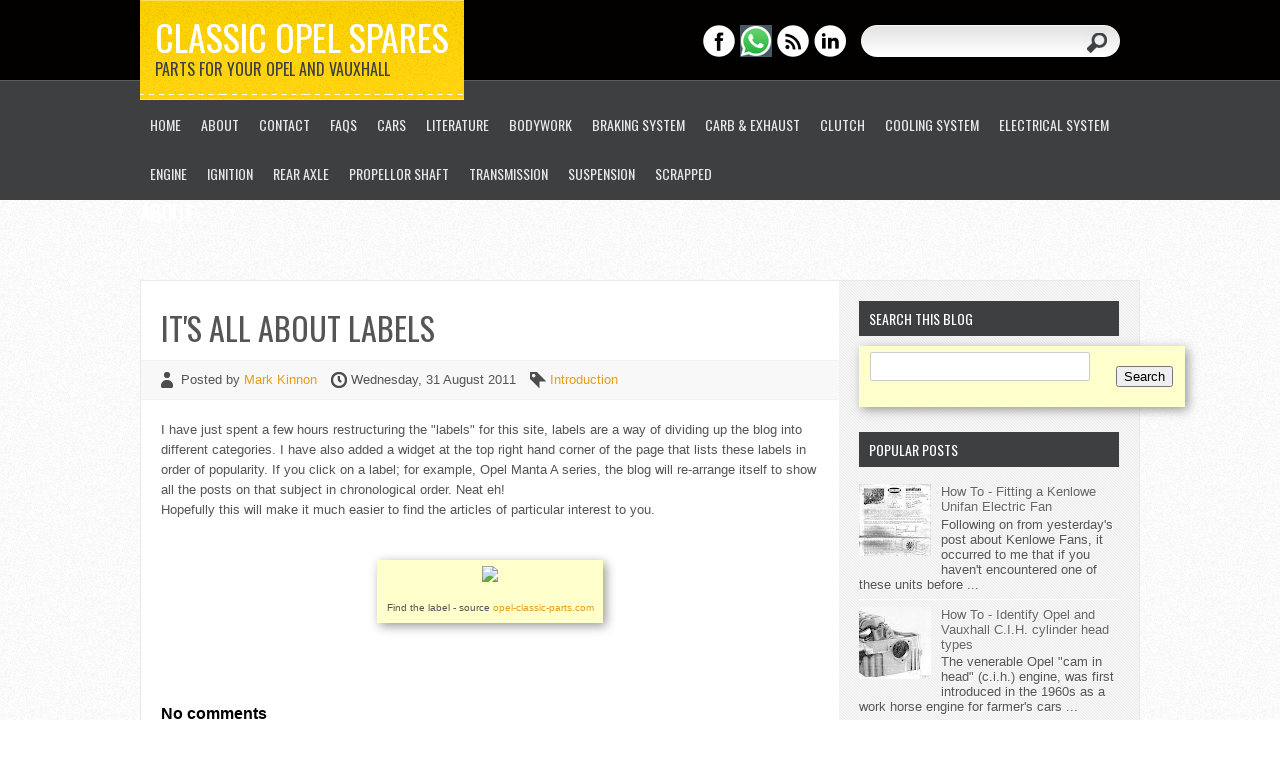

--- FILE ---
content_type: text/html; charset=UTF-8
request_url: https://www.markkinnon.com/2011/08/its-all-about-labels.html
body_size: 19654
content:
<!DOCTYPE html>
<html class='v2' dir='ltr' xmlns='http://www.w3.org/1999/xhtml' xmlns:b='http://www.google.com/2005/gml/b' xmlns:data='http://www.google.com/2005/gml/data' xmlns:expr='http://www.google.com/2005/gml/expr'>
<head>
<link href='https://www.blogger.com/static/v1/widgets/335934321-css_bundle_v2.css' rel='stylesheet' type='text/css'/>
<meta content='IE=EmulateIE7' http-equiv='X-UA-Compatible'/>
<meta content='width=1100' name='viewport'/>
<meta content='text/html; charset=UTF-8' http-equiv='Content-Type'/>
<meta content='blogger' name='generator'/>
<link href='https://www.markkinnon.com/favicon.ico' rel='icon' type='image/x-icon'/>
<link href='https://www.markkinnon.com/2011/08/its-all-about-labels.html' rel='canonical'/>
<link rel="alternate" type="application/atom+xml" title="Classic Opel Spares - Atom" href="https://www.markkinnon.com/feeds/posts/default" />
<link rel="alternate" type="application/rss+xml" title="Classic Opel Spares - RSS" href="https://www.markkinnon.com/feeds/posts/default?alt=rss" />
<link rel="service.post" type="application/atom+xml" title="Classic Opel Spares - Atom" href="https://www.blogger.com/feeds/725218597467532858/posts/default" />

<link rel="alternate" type="application/atom+xml" title="Classic Opel Spares - Atom" href="https://www.markkinnon.com/feeds/5936790617552942104/comments/default" />
<!--Can't find substitution for tag [blog.ieCssRetrofitLinks]-->
<link href='http://www.opel-classic-parts.com/images/shop/01426.jpg' rel='image_src'/>
<meta content='https://www.markkinnon.com/2011/08/its-all-about-labels.html' property='og:url'/>
<meta content='It&#39;s all about labels' property='og:title'/>
<meta content='I have just spent a few hours restructuring the &quot;labels&quot; for this site,  labels are a way of dividing up the blog into different categories....' property='og:description'/>
<meta content='https://lh3.googleusercontent.com/blogger_img_proxy/AEn0k_uZR8ustWzhoSFW8AZzyP2WhanALnH2UacxuHu_P6Du4HnDwfXkoctJlamie2ji2y8mpCPx8RFLDFsHuNePH8Ip-wmP2rmCfkhIt5p3uFeO-VJr1I55ZsnWTPA=w1200-h630-p-k-no-nu' property='og:image'/>
<title>
It's all about labels | Classic Opel Spares
</title>
<style id='page-skin-1' type='text/css'><!--
/*
Theme Name:Western
Theme URL: http://www.web2feel.com/western/
Description: Free WordPress theme released by web2feel.com
Author: Jinsona
Author URI: www.web2feel.com
Version: 1.0.0
Tags: Tutorials, Yellow, Grey, White, Minimalistic, Right-sidebar, fixed-width, theme-options, threaded-comments, banner ads, adsense,fab themes.
*/
.navbar {
visibility: hidden;
display: none;
}
.section, .widget {
margin: 0;
padding: 0;
}
/* RESET */
html, body, div, span, applet, object, iframe,
h1, h2, h3, h4, h5, h6, p, blockquote, pre,
a, abbr, acronym, address, big, cite, code,
del, dfn, em, font, ins, kbd, q, s, samp,
small, strike, strong, sub, sup, tt, var,
dl, dt, dd, ol, ul, li,
fieldset, form, label, legend,
table, caption, tbody, tfoot, thead, tr, th, td {
border: 0;
font-style: inherit;
font-weight: inherit;
margin: 0;
outline: 0;
padding: 0;
vertical-align: baseline;
}
:focus {
/* remember to define focus styles! */
outline: 0;
}
ol, ul {
list-style: none;
}
table {
/* tables still need 'cellspacing="0"' in the markup */
border-collapse: separate;
border-spacing: 0;
}
caption, th, td {
font-weight: normal;
text-align: left;
}
blockquote:before, blockquote:after,
q:before, q:after {
content: "";
}
blockquote, q {
quotes: "" "";
}
a img {
border: 0;
}
article, aside, details, figcaption, figure,
footer, header, hgroup, menu, nav, section {
display: block;
}
/* BASIC */
body {
font-family: Helevtica Neue,Arial,Century gothic, sans-serif;
color: #555;
font-size: 13px;
background: url(https://blogger.googleusercontent.com/img/b/R29vZ2xl/AVvXsEiKpWw_pPPKmkBsSfjLDZViP1ZETqCzi3Vz7AokSdBducV6ClYcPZ2ASjFtjBXHNml6SGUm3g6QoodUYoaQ5RBWifDjbJmzDfi842-lhBn1oUVvR8pZr9RX-VaCZ7vdCuTkgc1KX_xe10Q/s0/body.png);
}
img {
border: 0;
margin: 0;
}
a {
color: #E59E19;
text-decoration: none;
outline: none;
}
a:hover {
color: #000;
text-decoration: none;
}
blockquote {
color: #666;
font-style: italic;
font-family: Georgia;
padding: 10px;
}
.clear {
clear: both;
}
table {
border-collapse: collapse;
border-spacing: 0;
border: 1px solid #fff;
margin: 10px 0;
-moz-box-shadow: 3px 3px 10px #999;
-webkit-box-shadow: 3px 3px 10px #999;
box-shadow: 3px 3px 10px #999;
}
table td,table th {
text-align: left;
border: 1px solid #FFFFCC;
padding: .4em .8em;
}
table th {
background: #FFFFCC;
color: #999;
text-transform: uppercase;
font-weight: 400;
border: 1px solid #FFFFCC;
}
table td {
border: 1px solid #FFFFCC;
background: #FFFFCC;
color: #555;
}
table tr.even td {
background: #eee;
border: none;
}
table tr:hover td {
background: #FFF9DF;
}
img.aligncenter {
display: block;
margin-left: auto;
margin-right: auto;
margin-bottom: 10px;
background: #eee;
padding: 5px;
}
img.alignnone {
display: inline;
background: #eee;
margin: 0 0 10px;
padding: 5px;
}
img.alignright {
display: inline;
background: #eee;
margin: 5px 0 10px 10px;
padding: 5px;
}
img.alignleft {
display: inline;
background: #eee;
margin: 5px 15px 10px 0;
padding: 5px;
}
.aligncenter {
display: block;
margin-left: auto;
margin-right: auto;
margin-bottom: 10px;
}
.alignright {
float: right;
margin: 0 0 10px 10px;
}
.alignleft {
float: left;
margin: 10px 15px 10px 0;
}
.wp-caption {
text-align: center;
background: #eee;
margin: 10px;
padding: 4px 0 5px;
}
.wp-caption img {
border: 0;
margin: 0 0 5px;
padding: 0;
}
.wp-caption p.wp-caption-text {
font-size: 11px;
font-weight: 400;
line-height: 12px;
color: #444;
margin: 0;
padding: 0;
}
.clearfix:after {
content: ".";
display: block;
clear: both;
visibility: hidden;
line-height: 0;
height: 0;
}
.clearfix {
display: inline-block;
}
html[xmlns] .clearfix {
display: block;
}
* html .clearfix {
height: 1%;
}
h1,
h2,
h3,
h4,
h5,
h6 {
font-weight: 700;
padding: 0;
margin-bottom:10px;
}
/* #Forms
================================================== */
form {
margin-bottom: 20px;
}
fieldset {
margin-bottom: 20px;
}
input[type="text"],
input[type="password"],
input[type="email"],
textarea,
select {
border: 1px solid #ccc;
padding: 6px 4px;
outline: none;
-moz-border-radius: 2px;
-webkit-border-radius: 2px;
border-radius: 2px;
font: 13px "HelveticaNeue", "Helvetica Neue", Helvetica, Arial, sans-serif;
color: #777;
margin: 0;
width: 210px;
max-width: 100%;
display: block;
margin-bottom: 20px;
background: #fff;
}
select {
padding: 0;
}
textarea {
min-height: 60px;
}
label,
legend {
display: block;
font-weight: bold;
font-size: 13px;
}
select {
width: 220px;
}
input[type="checkbox"] {
display: inline;
}
label span,
legend span {
font-weight: normal;
font-size: 13px;
color: #444;
}
/* OUTER  */
#wrapper {
width:1000px;
margin:30px auto;
}
#casing{
background:#fff url(https://blogger.googleusercontent.com/img/b/R29vZ2xl/AVvXsEgXve3iswMExlUdkru6shjhFrFhWCBDxo22QWBgBSPAGHlFis72_4d4BYx0IfXC_FvZvy6g7C0H69z52K1nPoVREdlGDUvo9cRtuN2yBepQr6ZCq0A18AvD7vqBgk-j84FBaAj1Zhhpvb4/s0/casing.png) right repeat-y;
border:1px solid #eaeaea;
}
/*Header*/
#masthead{
height:250px;
background:url(https://blogger.googleusercontent.com/img/b/R29vZ2xl/AVvXsEgwX7hyaKp210f6SnfYwoVWeFwhDqD_E3WzcWGuPJlnRf1KtyszR1v7H-Q18bRK1hHW-VrFyd154AX2Yc3E2rbL_5GA4KcqCWPw6ppxg4KNijZsAekd0wmWWqs2OoCGL2PRR8FglHfqwVw/s1600/mainhead-new02.png) repeat-x;
width:100%;
}
.header{
width:1000px;
margin:0px auto;
}
#top{
height:100px;
}
#blogname{
height:100px;
background:url(https://blogger.googleusercontent.com/img/b/R29vZ2xl/AVvXsEick-XyhZzXVU9nZOJ0eY4q2i9OoaDsLkirLAHpHWK7zLEV7XuXX9eg6il9h73ty7epMfBfUgcl8qTgc9KeKFctsrIpxGQoxKhR0IDo9Znz2HeRc7YmpNF6cwHdpYijoQywlSuHn-1687M/s0/head.png) repeat-x;
float:left;
padding:0px 15px;
font-family:Oswald, Arial, Tahoma, Sans serif;
}
#blogname h1{
font-size:36px;
line-height:120%;
font-weight:400;
text-transform:uppercase;
margin:15px 0px 0px 0px;
}
#blogname h1 a, #blogname h1 a:visited{
color:#fff;
}
#blogname h2{
font-weight:400;
font-size:16px;
text-transform:uppercase;
margin:0px 0px 0px 0px;
color:#3e3f41;
}
ul.social{
float:left;
}
ul.social li{
float:left;
margin-right:5px;
}
.blogright{
float:right;
margin:25px 20px 0px 0px;
}
/* TOP-MENU */
#botmenu {
height: 50px;
width: 1000px;
margin: 0px auto;
float:left;
font-family:Oswald, Arial, Tahoma, Sans serif;
}
#subnav {
clear: both;
color: #fff;
font-size: 14px;
text-transform: uppercase;
margin: 0 auto;
padding: 0;
overflow: hidden;
width:1000px;
}
#subnav ul {
float: left;
width:1000px;
margin:0;
padding:0px 0px;
}
#subnav li {
float: left;
list-style-type: none;
font-weight:400;
margin:0;
padding:0;
}
#subnav li a {
color: #e7e7e7;
display: block;
padding: 17px 10px 16px 10px;
position: relative;
text-decoration: none;
}
#subnav li a:hover,
#subnav li a:active,
#subnav li.current-menu-item a {
background: url(https://blogger.googleusercontent.com/img/b/R29vZ2xl/AVvXsEiiF8RHJ0zJpaB6cv7jFBX1I0hsMOp-ZOWQjOIpgDSrwx0dA4WJaZ1UacT10UgH7nRgZA2aNvDLvyyk6q7I9v6C_tbmQmsVeqe6dx8XloRR5Wp84VgflZUmCBfxgZT9x2pGUomEyohOUGI/s0/menua.png) bottom center no-repeat;
color: #fff;
}
#subnav li a .sf-sub-indicator {
display: block;
overflow: hidden;
position: absolute;
text-indent: -9999px;
}
#subnav li li a,
#subnav li li a:link,
#subnav li li a:visited {
background-color: #383e40;
border-top-width: 0;
color: #e7e7e7;
font-size: 13px;
padding: 10px 10px;
position: relative;
text-transform: none;
width: 140px;
font-weight:400;
}
#subnav li li a:hover,
#subnav li li a:active {
color: #fff;
background: #262A2B;
}
#subnav li ul {
height: auto;
padding:5px 5px;
left: -9999px;
margin: 10px 0 0 1px;
position: absolute;
width: 160px;
z-index: 9999;
background:#222;
-webkit-border-radius: 5px;
border-radius: 5px;
}
#subnav li ul a {
width: 160px;
}
#subnav li ul ul {
margin: -38px 0 0 160px;
}
#subnav li:hover>ul,
#subnav li.sfHover ul {
left: auto;
}
/* SEARCH FORM         */
#search {
width: 259px;
padding: 0px;
margin: 0px 0px 0px 10px;
display: inline-block;
float: left;
background:url(https://blogger.googleusercontent.com/img/b/R29vZ2xl/AVvXsEhyrjydSgriIKzE8vU-INm4_otTWV9To1I5Sqf_P91h1WoJJ4DxaY_BL9xcZHF9GRu0PyI7Y0oYnwpa2rQJvAUhumHf_eno_kVuetT7Y4usoQXERk6b_dWZn4myNntF3e1yTYK9aYZu65Y/s0/search.png);
height:32px;
}
#search form {
margin: 0px 0px 0px 0px;
padding: 0;
}
#search fieldset {
margin: 0;
padding: 0;
border: none;
}
#search p {
margin: 0;
font-size: 85%;
}
#s {
width: 180px;
background:transparent;
margin: 0px 0px 0px 10px;
padding: 5px 5px;
height: 20px;
border: none;
color: #555;
float: left;
display: inline;
}
#searchsubmit {
background: url(https://blogger.googleusercontent.com/img/b/R29vZ2xl/AVvXsEjD-8NUipvudjExUPQ1dgjIrgeSE2ZrwSBm_OWkaKk2pbYiSk7jdT4ISbz_X8YQue4irQXwVtMmeNuUsQyXncbeKloOBLlMoN4iw9wVmFmtrRrbks6zpyPbKDZy2XzEhUrbSqPnaxwcM4U/s0/sbutton.png) ;
border: none;
color: #fff;
display: block;
width:26px;
height:25px;
float: right;
cursor: pointer;
margin:5px 10px 0px 0px;
}
/*Article*/
#left{
float:left;
margin-top:25px;
width:698px;
}
.post,.tuts{
margin-bottom:30px;
}
.title{
margin-bottom:20px;
}
.title h1{
font-size:32px;
font-family:Oswald, Arial, Tahoma, Sans serif;
text-transform:uppercase;
padding:0px 20px;
font-weight:400;
}
.title h2{
font-size:24px;
font-family:Oswald, Arial, Tahoma, Sans serif;
text-transform:uppercase;
padding:0px 20px;
font-weight:400;
}
.title h2 a:link,.title h2 a:visited{
color:#3E3F41;
}
.postmeta{
padding:10px 20px;
background:#f8f8f8;
font-size:13px;
border-top:1px solid #f2f2f2;
border-bottom:1px solid #f2f2f2;
}
.user1{
background:url(https://blogger.googleusercontent.com/img/b/R29vZ2xl/AVvXsEgs7cR103TEJEXGK7WIHwPSDyB_kySJS0kk-CLzchUZavYJeQYG_C-96PCHL1VXEt_lFduLRt0Aw_3ZxjUU-i04AG0jbxIghNLhUhdpT9CIpyUYTHtwObd_2ogs2YX2uU5a0jKMN98ep5Y/s0/user.png) left center no-repeat;
padding:3px 0px 3px 20px;
}
.clock{
background:url(https://blogger.googleusercontent.com/img/b/R29vZ2xl/AVvXsEix0rUXSBtx0ZVBrEO6-oKQVWtTZ7BcQvqol7xbJSv_wTwFKWE8piR9tuEnVoFqE2gzBlPQFRsIuQgAQygc8Tmb54tlxTXgHvx0QUyzzc7aZLeF93raF570EXV73z2gdihY1gvYFWBKuAA/s0/clock.png) left center no-repeat;
padding:3px 0px 3px 20px;
margin-left:10px;
}
.tags{
background:url(https://blogger.googleusercontent.com/img/b/R29vZ2xl/AVvXsEiW6jzM6MXhUIMWiDpnfHO1Cz7e5mSGdWozt1n1F_8QAUy8iXl2B139GspT8uL89jG6LfT_7EpO_6H92Uwl3z6z9RpuaLk6TMcApw3F36RDxjl3fKGp-oYrD0Qm4-Aq2ye7t9Ixt4kEnso/s0/tag.png) left center no-repeat;
padding:3px 0px 3px 20px;
margin-left:10px;
}
.postimg{
float:left;
margin:5px 20px 0px 0px;
}
.postim{
margin:0px 0px 20px 0px;
}
.entry{
line-height:160%;
padding:0px 20px;
}
.entry p{
margin-bottom:20px;
}
.entry h1,
.entry h2,
.entry h3,
.entry h4,
.entry h5,
.entry h6 {
margin: 0 0 20px 0;
}
.entry ul, .entry ol {
margin: .4em 0 1em;
padding: 0;
line-height: 150%;
}
.entry ul li, .entry ol li {
list-style-position: outside;
margin-left: 1.6em;
}
.entry ol li{
list-style:decimal;
}
.entry ul li{
list-style:disc;
}
.readmore{
margin:10px 0px 0px 0px;
padding:3px 20px;
display:block;
float:right;
text-align:center;
background:#FFD817 url(https://blogger.googleusercontent.com/img/b/R29vZ2xl/AVvXsEieeV_9guYeqWz02uKAS6Ri5THeq5dLU-HoS2BSiEiNyMue3PlJk3GvnbgGIfNAkdYMJs27gdKSTP3HeatmTaxzhD9WL6zamHV15-E1kAuHlV_eMrUA1wsCQCwwynEiRvRPVyBNgKPC4Nc/s0/button.png) repeat-x;
border:1px solid #e9bb1d;
-webkit-border-radius: 20px;
border-radius: 20px;
color:#3E3F41;
text-shadow:1px 1px 0px #FFEB93;
}
#authorarea{
background:#f8f8f8;
padding:20px 20px;
border-top:1px solid #f2f2f2;
border-bottom:1px solid #f2f2f2;
}
#authorarea .avatar{
float:left;
margin:0px 20px 10px 0px;
border:5px solid #fff;
}
#authorarea h3 a,#authorarea h3 a:visited {
color:#000;
}
#authorarea p{
line-height:160%;
}
/*Tuts*/
.tutinfo{
background:#FFEE9B;
border:1px solid #e2bd05;
width:658px;
margin-bottom:20px;
}
ul.tutmeta{
list-style:none;
float:left;
padding-top:5px;
font-size:14px;
width:450px;
}
ul.tutmeta li{
display:block;
margin:5px 20px;
}
ul.tutdata{
list-style:none;
float:right;
padding-top:10px;
}
ul.tutdata li{
list-style:none;
margin:5px 20px 5px 0px;
width:150px;
text-align:center;
font-weight:800;
font-size:14px;
}
ul.tutdata li a,ul.tutdata li a:visited {
display:block;
background:#ececec url(https://blogger.googleusercontent.com/img/b/R29vZ2xl/AVvXsEjgdqyxchfC0bwKU1DAVMjWDV7wpUkaI3eT4-zyYwq8L2dBDexSf_lzG553b5K4wueRg-yIgVnu7PUzKNki7mM60bge9cjyR44c8f_ILBTZhACxaB-UOQsOV6kJNcl6InG2q5mLpUUIXW8/s0/tutbut.png) repeat-x;
border:1px solid #ddba08;
padding:5px 20px;
-webkit-border-radius: 20px;
border-radius: 20px;
-webkit-box-shadow: 0px 1px 0px 0px #fff;
box-shadow: 0px 1px 0px 0px #fff;
color:#666;
}
/*Search result*/
h2.pagetitle{
background:#f8f8f8;
padding:20px 20px;
border-top:1px solid #f2f2f2;
border-bottom:1px solid #f2f2f2;
}
h3.subhead{
padding:8px 20px;
margin:20px 0px;
color:#333;
background:#FCD50A;
-webkit-border-radius: 0px 20px 20px 0px;
border-radius: 0px 20px 20px 0px;
width:200px;
}
/*Sidebar*/
#right{
float:right;
margin-right:20px;
margin-top:20px;
width:260px;
}
#sidebar h2 {
font-family:Oswald, Arial, Tahoma, Sans serif;
color: #fff;
font-size: 14px;
margin-bottom: 10px;
text-transform:uppercase;
padding: 8px 0px 8px 10px;
font-weight:400;
background:#3E3F41;
}
.sidebox .widget {
list-style: none;
margin: 0px 0px 25px 0px;
}
.sidebox ul {
list-style-type: none;
margin: 0px;
padding: 0px;
}
.sidebox li {
list-style-type: none;
margin: 0px;
padding: 0px;
}
.sidebox ul ul {
list-style-type: none;
background-repeat: no-repeat;
margin: 0px;
padding: 0px;
}
.sidebox ul li {
list-style-type: none;
margin: 0px;
margin: 0px 0px;
text-shadow:1px 1px 0px #fff;
}
.sidebox ul li a:link,.sidebox ul li a:visited {
color: #666;
text-decoration: none;
}
.sidebox ul li a:hover{
color:#000;
}
.sidebox .widget ul li {
border-bottom: 1px solid #fff;
padding: 7px 0px;
}
.sidebox #ArchiveList ul li {
border-bottom: 1px solid #fff;
padding: 7px 0px !important;
}
.sidebox.widget_recent_entries ul li  {
padding: 7px 0px;
border-bottom: 1px solid #fff;
}
ul#recentcomments li.recentcomments {
border-bottom: 1px solid #fff;
padding: 5px 0;
}
.sidebox .textwidget p {
padding: 0px 10px;
}
div#calendar_wrap {
border: 1px solid #fff;
margin: 0 auto;
padding: 0;
}
table#wp-calendar {
width: 100%;
border: none;
margin: 0!important;
padding: 0;
}
#wp-calendar caption {
font-size: 16px;
color: #375752;
font-weight: 400;
font-family: BebasNeueRegular,Georgia,Century gothic, Arial, sans-serif;
text-transform: uppercase;
padding: 10px 5px 5px;
}
#wp-calendar th,#wp-calendar td {
text-align: center;
color: #fff;
background: #555;
padding: 7px 5px;
}
#wp-calendar tr {
margin: 0!important;
}
#wp-calendar td {
background-color: #eee;
color: #444;
margin: 0!important;
}
#wp-calendar td a {
border: none;
color: #D1512A;
}
.squarebanner ul {
list-style-type: none;
margin: 0px auto;
padding: 10px 0px 0px 0px;
overflow: hidden;
}
.squarebanner ul li {
list-style-type: none;
margin: 0px 10px 10px 0px;
float: left;
display: inline;
}
.squarebanner ul li.rbanner {
margin-right: 0px;
}
/* COMMENTS */
#commentsbox {
margin: 0px 0px 0px 0px;
padding:0px 20px;
}
h3#comments {
padding: 10px 0px;
font-size: 16px;
font-weight: bold;
margin: 20px 0px 20px 0px;
color: #000;
}
ol.commentlist {
clear: both;
overflow: hidden;
list-style: none;
margin: 0;
}
ol.commentlist li {
line-height: 160%;
margin: 0px 0 20px 0px;
padding: 20px 20px;
border:1px solid #eee;
background:#fcfcfc;
}
ol.commentlist li .comment-author a:link,ol.commentlist li .comment-author a:visited {
color: #333;
font-weight: 700;
text-decoration: none!important;
}
cite.fn {
color: #eee;
font-style: normal;
}
.comment-author{
font-size:14px;
}
li.bypostauthor{
border:3px solid #F7D631!important;
}
ol.commentlist li .comment-author .avatar {
float: left;
border: 1px solid #eee;
background: #fff;
padding: 3px;
margin:5px 15px 0px 0px;
}
ol.commentlist li .comment-meta .commentmetadata {
color: #000;
}
ol.commentlist li .comment-meta a {
color: #F46E00;
text-decoration: none!important;
}
ol.commentlist li p {
border-top:1px solid #eee;
margin:10px 0px;
padding:10px 0px;
}
ol.commentlist li .reply {
margin-top: 10px;
}
ol.commentlist li .reply a {
background: #F7D631;
color: #333;
text-decoration: none;
padding: 3px 10px;
-webkit-border-radius: 3px;
-moz-border-radius: 3px;
border-radius: 3px;
border:1px solid #E2BF0D;
}
ol.commentlist li ul.children {
list-style: none;
text-indent: 0;
margin: 1em 0 0;
}
.comment-nav {
height: 20px;
padding: 5px;
}
.comment-nav a:link,.comment-nav a:visited {
color: #f15755;
}
#respond {
margin: 10px 0;
padding: 0;
}
#respond h3 {
font-size: 14px;
font-weight: 400;
color: #444;
padding: 5px 0 0;
}
#commentform {
padding: 10px 0;
}
#commentform a {
color: #f15755;
}
#commentform p {
color: #f15755;
margin: 5px 0;
}
#respond label {
display: block;
color: #888;
padding: 5px 0;
}
#respond input {
background: #fafafa;
border: 1px solid #ddd;
color: #777;
margin: 0 10px 10px 0;
padding: 5px;
}
#commentform input {
width: 50%;
}
#respond input#commentSubmit {
width: 100px;
background:#FFE667;
color: #333;
cursor: pointer;
margin: 10px 0;
padding: 5px 10px;
border:1px solid #FFC116;
-webkit-border-radius: 3px;
-moz-border-radius: 3px;
border-radius: 3px;
}
textarea#comment {
background: #fafafa;
border: 1px solid #e7e7e7;
width: 70%;
color: #333;
margin: 20px 0 0;
padding: 10px 10px;
}
ol.commentlist li .comment-author,ol.commentlist li .comment-author .fn {
color: #333;
}
ol.commentlist li .comment-meta,#respond label small {
font-size: 10px;
}
ol.commentlist li ul.children li.depth-2,ol.commentlist li ul.children li.depth-3,ol.commentlist li ul.children li.depth-4,ol.commentlist li ul.children li.depth-5 {
margin: 0 0 0 50px;
}
/* Pagenavi */
#blog-pager {
padding:0px 0px 20px 20px;
}
.blog-pager {
font-size: 12px;
text-align: center !important;
}
.blog-pager a {
display: none;
}
.showpageNum a, .showpageNum a:link, .showpageNum a:visited {
text-decoration: none;
background: #666!important;
border: 1px solid #333 !important;
color: #fff !important;
padding: 3px 7px !important;
display: block;
text-align: center;
float: left;
margin-right: 4px;
}
.showpageNum a:hover {
color: #ffffff;
}
.showpageOf {
display: none;
}
.showpagePoint {
text-decoration: none;
background: #FCD50A !important;
border: 1px solid #CEAC00!important;
color: #333 !important;
padding: 3px 7px !important;
display: block;
text-align: center;
float: left;
margin-right: 4px;
}
.wp-pagenavi span.extend {
text-decoration: none;
background: #6AB3E7 !important;
border: 1px solid #CEAC00 !important;
color: #333 !important;
padding: 3px 7px !important;
display: block;
text-align: center;
float: left;
margin-right: 4px;
}
/*Footer*/
#bottom{
background:#3E3F41;
border-top:1px solid #fff;
}
.botcover{
width:1000px;
margin:0px auto;
}
#bottom ul {
margin: 0px;
padding: 0px;
}
.botwid {
float: left;
width: 218px;
margin: 28px 0px 25px 25px;
list-style: none;
}
.botwid h2 {
padding: 0px 0px 15px 0px;
font-family:Oswald, Arial, Tahoma, Sans serif;
color: #fff;
font-size: 14px;
font-weight: 400;
text-transform:uppercase;
}
.botwid ul {
list-style-type: none;
margin: 0px;
padding: 0px 0px 0px 0px;
text-shadow:1px 1px 0px #252525;
}
.botwid li {
list-style-type: none;
margin: 0;
padding: 0;
}
.botwid ul ul {
list-style-type: none;
margin: 0;
padding: 0px 0px 0px 0px;
background-repeat: no-repeat;
}
.botwid ul ul ul {
list-style-type: none;
margin: 0;
padding: 0;
border: 0;
}
.botwid ul ul ul ul {
list-style-type: none;
margin: 0;
padding: 0;
border: 0;
}
.botwid ul li {
color: #aaa;
padding: 7px 0px 7px 0px;
border-bottom: 1px solid #515254;
}
.botwid ul li a:link, .botwid ul li a:visited {
color: #aaa;
}
.botwid ul li a:hover {
color: #fff;
}
.botwid #ArchiveList ul li {
color: #aaa;
padding: 7px 0px 7px 0px !important;
border-bottom: 1px solid #515254;
}
.botwid .textwidget {
padding:7px 0px;
margin: 0;
line-height: 160%;
color: #888;
}
.botwid.widget_recent_entries ul li  {
padding: 7px 0px;
border-bottom: 1px solid #515254;
}
.botwid #recentcomments li.recentcomments {
border-bottom: 1px solid #515254;
padding: 7px 0;
}
#footer{
background:#030000;
padding:25px 0px;
text-align:center;
border-top:1px solid #5D5E62;
}
.fcred,.fcred a, .fcred a:visited{
color:#999;
}

--></style>
<link href="//fonts.googleapis.com/css?family=Oswald" rel="stylesheet" type="text/css">
<link href='https://www.blogger.com/dyn-css/authorization.css?targetBlogID=725218597467532858&amp;zx=1264fbe5-a60c-44f8-8cba-28f4866808b0' media='none' onload='if(media!=&#39;all&#39;)media=&#39;all&#39;' rel='stylesheet'/><noscript><link href='https://www.blogger.com/dyn-css/authorization.css?targetBlogID=725218597467532858&amp;zx=1264fbe5-a60c-44f8-8cba-28f4866808b0' rel='stylesheet'/></noscript>
<meta name='google-adsense-platform-account' content='ca-host-pub-1556223355139109'/>
<meta name='google-adsense-platform-domain' content='blogspot.com'/>

</head>
<body class='loading'>
<div id='masthead'><!-- masthead begin -->
<div class='header'>
<div id='top'>
<div id='blogname'>
<div class='section' id='header'><div class='widget Header' data-version='1' id='Header1'>
<h1 class='logo'>
<a href='https://www.markkinnon.com/' rel='home' title='Classic Opel Spares'>Classic Opel Spares</a>
</h1>
<h2>
Parts for your Opel and Vauxhall
</h2>
</div></div>
</div>
<div class='blogright'>
<ul class='social'>
<li>
<a href='https://www.facebook.com/Classic-Opel-Spares-651895401487908/'>
<img src='https://blogger.googleusercontent.com/img/b/R29vZ2xl/AVvXsEh_6LoPnjdUoGbTOHktZmVaDDuGu0gGEVwnu1SiVvKLLC3nXzEH8bibWkNBqTm5Xh85JnbvOWspehC9aSt3gldROx1rhyphenhyphenMZCkQfTHJ0m77WuR8qMY0rHq87ZEzO19lmRIRbmG_-DWt9ad8/s0/facebook.png'/>
</a>
</li>
<li>
<a href='https://api.whatsapp.com/send?phone=447941311734'><img alt='WhatsApp' src='https://blogger.googleusercontent.com/img/b/R29vZ2xl/AVvXsEiwVC_wliWaV7HRlDv0gcvnhDFxo27mzxtG6gCBsBL0Umhc_wRmnP47gK7sv8n6ZxGCWkA_BUN9GWEUK1r9bX9WWHQP1PV2MxQytSPGi4tmrf-vC2COrz8gFhA41JAD44L3cPFNsVv2UgE/s1600/WhatsApp_Logo_7_tiny.png'/></a>
</li>
<li>
<a href='https://www.markkinnon.com/feeds/posts/default'>
<img src='https://blogger.googleusercontent.com/img/b/R29vZ2xl/AVvXsEgpqkp0dNQRDOzw_LziRcMqNDxeS4DzWsmeoQpCnsjfVb7JM5KYU6kTFhoDeUP66ZhdYB8h7D3i9yOmdTu_xQ3SyYX2ZJGEleOAfSu1tiNtTsbSrkjW_TmaTJbMfFYgp4-Etp9iXexQbJU/s0/rss.png'/>
</a>
</li>
<li>
<a href='http://www.linkedin.com/pub/mark-kinnon/58/360/ba'>
<img src='https://blogger.googleusercontent.com/img/b/R29vZ2xl/AVvXsEgbC43CS6hZc-dZ92scIwBApMUWTPMfWU7JscCppTm-wncOMfCyieEQr1Sw1hDiH7kgOwnvM6v8KelnUjajWSdlhXmT1cfGC_FrtJhAsy5RrlUdERXtXLT8dnetkff4Mg47VwxZgp1EXAc/s0/in.png'/>
</a>
</li>
</ul>
<div id='search'>
<form action='https://www.markkinnon.com/search/' id='searchform' method='get' role='search'>
<div>
<input id='s' name='q' type='text' value=''/>
<input id='searchsubmit' type='submit' value=''/>
</div>
</form>
</div>
<div class='clear'></div>
</div>
</div>
<div id='botmenu'>
<div class='menu-western-container' id='subnav'>
<div class='sfmenu section' id='menu-western'><div class='widget PageList' data-version='1' id='PageList1'>
<div class='widget-content'>
<ul>
<li><a href='https://www.markkinnon.com/'>Home</a></li>
<li><a href='https://www.markkinnon.com/p/about.html'>About</a></li>
<li><a href='https://www.markkinnon.com/p/blog-page.html'>Contact</a></li>
<li><a href='https://www.markkinnon.com/p/faqs.html'>FAQs</a></li>
<li><a href='https://www.markkinnon.com/p/cars.html'>Cars</a></li>
<li><a href='https://www.markkinnon.com/p/literature.html'>Literature</a></li>
<li><a href='https://www.markkinnon.com/p/bodywork.html'>Bodywork</a></li>
<li><a href='https://www.markkinnon.com/p/braking-system.html'>Braking System</a></li>
<li><a href='https://www.markkinnon.com/p/blog-page_4680.html'>Carb &amp; Exhaust</a></li>
<li><a href='https://www.markkinnon.com/p/blog-page_5325.html'>Clutch</a></li>
<li><a href='https://www.markkinnon.com/p/blog-page_5.html'>Cooling System</a></li>
<li><a href='https://www.markkinnon.com/p/electrical-system.html'>Electrical System</a></li>
<li><a href='https://www.markkinnon.com/p/engine.html'>Engine</a></li>
<li><a href='https://www.markkinnon.com/p/blog-page_9591.html'>Ignition</a></li>
<li><a href='https://www.markkinnon.com/p/blog-page_4396.html'>Rear Axle</a></li>
<li><a href='https://www.markkinnon.com/p/propellor-shaft.html'>Propellor Shaft</a></li>
<li><a href='https://www.markkinnon.com/p/transmission.html'>Transmission</a></li>
<li><a href='https://www.markkinnon.com/p/suspension.html'>Suspension</a></li>
<li><a href='https://www.markkinnon.com/p/scrap-bin.html'>Scrapped</a></li>
</ul>
<div class='clear'></div>
</div>
</div><div class='widget HTML' data-version='1' id='HTML5'>
<h2 class='title'>About</h2>
<div class='widget-content'>
</div>
<div class='clear'></div>
</div></div>
</div>
</div>
</div>
</div><!--end masthead-->
<div id='wrapper'>
<!-- wrapper begin -->
<div id='casing'>
<div id='left'>
<div class='main section' id='main'><div class='widget Blog' data-version='1' id='Blog1'>
<div class='blog-posts hfeed'>
<!--Can't find substitution for tag [defaultAdStart]-->

          <div class="date-outer">
        

          <div class="date-posts">
        
<div class='post-outer'>
<div class='tuts' itemscope='itemscope' itemtype='http://schema.org/BlogPosting'>
<div class='title'>
<a name='5936790617552942104'></a>
<h1>It's all about labels</h1>
<div class='postmeta'>
<span class='user1'>Posted by
            <a href='https://www.blogger.com/profile/00948704773620513624' itemprop='author' rel='author' title='author profile'>
Mark Kinnon
</a>
</span>
<span class='clock'>Wednesday, 31 August 2011</span>
<span class='tags'>
<a href='https://www.markkinnon.com/search/label/Introduction?&max-results=3' rel='tag'>Introduction</a>
</span>
</div>
</div>
<div class='entry' id='post-body-5936790617552942104' itemprop='articleBody'>
<p>I have just spent a few hours restructuring the "labels" for this site,  labels are a way of dividing up the blog into different categories. I  have also added a widget at the top right hand corner of the page that  lists these labels in order of popularity. If you click on a label; for  example, Opel Manta A series, the blog will re-arrange itself to show all the posts  on that subject in chronological order. Neat eh!<br />
Hopefully this will make it much easier to find the articles of particular interest to you.<br />
<br />
<table align="center" cellpadding="0" cellspacing="0" class="tr-caption-container" style="margin-left: auto; margin-right: auto; text-align: center;"><tbody>
<tr><td style="text-align: center;"><a href="http://www.opel-classic-parts.com/images/shop/01426.jpg" imageanchor="1" style="margin-left: auto; margin-right: auto;"><img border="0" src="https://lh3.googleusercontent.com/blogger_img_proxy/AEn0k_uZR8ustWzhoSFW8AZzyP2WhanALnH2UacxuHu_P6Du4HnDwfXkoctJlamie2ji2y8mpCPx8RFLDFsHuNePH8Ip-wmP2rmCfkhIt5p3uFeO-VJr1I55ZsnWTPA=s0-d"></a></td></tr>
<tr><td class="tr-caption" style="text-align: center;">Find the label - source <a href="http://www.opel-classic-parts.com/en/sale/A1426_Sticker_label_sheet_signs_OpelOpel_DienstOpel_Zubeh%F6r.html">opel-classic-parts.com</a></td></tr>
</tbody></table></p>
<div style='clear: both;'></div>
</div>
<div class='post-footer'>
<div class='post-footer-line post-footer-line-1'>
<span class='post-icons'>
<span class='item-control blog-admin pid-1040020839'>
<a href='https://www.blogger.com/post-edit.g?blogID=725218597467532858&postID=5936790617552942104&from=pencil' title='Edit Post'>
<img alt='' class='icon-action' height='18' src='https://resources.blogblog.com/img/icon18_edit_allbkg.gif' width='18'/>
</a>
</span>
</span>
<div class='post-share-buttons goog-inline-block'>
</div>
</div>
<div class='post-footer-line post-footer-line-3'><span class='post-location'>
</span>
</div>
</div>
</div>
<div class='comments' id='commentsbox'>
<a name='comments'></a>
<h3 id='comments'>No comments</h3>
<div id='Blog1_comments-block-wrapper'>
<dl class='avatar-comment-indent' id='comments-block'>
</dl>
</div>
<p class='comment-footer'>
<div id='comment-form'><div id='respond'>
<a name='comment-form'></a>
<h3>Leave a Reply</h3>
<p>
</p>
<a href='https://www.blogger.com/comment/frame/725218597467532858?po=5936790617552942104&hl=en-GB&saa=85391&origin=https://www.markkinnon.com' id='comment-editor-src'></a>
<iframe allowtransparency='true' class='blogger-iframe-colorize blogger-comment-from-post' frameborder='0' height='410' id='comment-editor' name='comment-editor' src='' width='100%'></iframe>
<!--Can't find substitution for tag [post.friendConnectJs]-->
<script src='https://www.blogger.com/static/v1/jsbin/2830521187-comment_from_post_iframe.js' type='text/javascript'></script>
<script type='text/javascript'>
      BLOG_CMT_createIframe('https://www.blogger.com/rpc_relay.html', '0');
    </script>
</div></div>
</p>
<div id='backlinks-container'>
<div id='Blog1_backlinks-container'>
</div>
</div>
</div>
</div>

        </div></div>
      
<!--Can't find substitution for tag [adEnd]-->
</div>
<div class='blog-pager' id='blog-pager'>
<span id='blog-pager-newer-link'>
<a class='blog-pager-newer-link' href='https://www.markkinnon.com/2011/09/scrap-bin-update.html' id='Blog1_blog-pager-newer-link' title='Newer Post'>Newer Post</a>
</span>
<span id='blog-pager-older-link'>
<a class='blog-pager-older-link' href='https://www.markkinnon.com/2011/08/opel-manta-series-autodata-owners.html' id='Blog1_blog-pager-older-link' title='Older Post'>Older Post</a>
</span>
</div>
<div class='clear'></div>
</div></div>
</div>
<div id='right'>
<!-- Sidebar widgets -->
<div class='sidebar'>
<div class='sidebox section' id='sidebar'><div class='widget BlogSearch' data-version='1' id='BlogSearch1'>
<h2 class='title'>Search This Blog</h2>
<div class='widget-content'>
<div id='BlogSearch1_form'>
<form action='https://www.markkinnon.com/search' class='gsc-search-box' target='_top'>
<table cellpadding='0' cellspacing='0' class='gsc-search-box'>
<tbody>
<tr>
<td class='gsc-input'>
<input autocomplete='off' class='gsc-input' name='q' size='10' title='search' type='text' value=''/>
</td>
<td class='gsc-search-button'>
<input class='gsc-search-button' title='search' type='submit' value='Search'/>
</td>
</tr>
</tbody>
</table>
</form>
</div>
</div>
<div class='clear'></div>
</div><div class='widget PopularPosts' data-version='1' id='PopularPosts1'>
<h2>Popular Posts</h2>
<div class='widget-content popular-posts'>
<ul>
<li>
<div class='item-content'>
<div class='item-thumbnail'>
<a href='https://www.markkinnon.com/2012/06/fitting-kenlowe-unifan-electric-fan.html' target='_blank'>
<img alt='' border='0' src='https://blogger.googleusercontent.com/img/b/R29vZ2xl/AVvXsEjqe7hdr5Y3PDPjzf5BiDelk2BBTMtco50z4ZTCtJsOPnQk3J4AtSeTwKvfIAw726gSloP0_Xp4wek1BB_gF7C1tfSukVWiqza18ZQ2oaQ9tsXAElZ0cJVm6tVbCxIK7LmDy5IajZnlm_M/w72-h72-p-k-no-nu/Kenlowe+1of5.JPG'/>
</a>
</div>
<div class='item-title'><a href='https://www.markkinnon.com/2012/06/fitting-kenlowe-unifan-electric-fan.html'>How To - Fitting a Kenlowe Unifan Electric Fan</a></div>
<div class='item-snippet'> Following on from yesterday&#39;s post about Kenlowe Fans, it occurred to me that if you haven&#39;t encountered one of these units before ...</div>
</div>
<div style='clear: both;'></div>
</li>
<li>
<div class='item-content'>
<div class='item-thumbnail'>
<a href='https://www.markkinnon.com/2012/04/identifying-opel-and-vauxhall-cih.html' target='_blank'>
<img alt='' border='0' src='https://blogger.googleusercontent.com/img/b/R29vZ2xl/AVvXsEjjSXx5q9f9nlhajJT2oklFlqyD8YvcipEIun6i8440XA2TARadjXkSe93LfSREPzQlKpMkhe9zeOmB9k4m9t6aElLgQt_tTuaDDr7L3ljjCR2egUyra0ilYNrJwtHbQ-XqujjqKgHBiaU/w72-h72-p-k-no-nu/cylinder+head+id1.JPG'/>
</a>
</div>
<div class='item-title'><a href='https://www.markkinnon.com/2012/04/identifying-opel-and-vauxhall-cih.html'>How To - Identify Opel and Vauxhall C.I.H. cylinder head types</a></div>
<div class='item-snippet'> The venerable Opel &quot;cam in head&quot; (c.i.h.) engine, was first introduced in the 1960s as a work horse engine for farmer&#39;s cars ...</div>
</div>
<div style='clear: both;'></div>
</li>
<li>
<div class='item-content'>
<div class='item-thumbnail'>
<a href='https://www.markkinnon.com/2011/10/opel-manta-series-brake-servo.html' target='_blank'>
<img alt='' border='0' src='https://blogger.googleusercontent.com/img/b/R29vZ2xl/AVvXsEinbcCE07T76GL5erGfV3y1EkXFY0sWVMv4AB-uv5YS8XgXJx28SoAskdHZd5fPRD6iFeGBQffziV9_QwSD_NYfVMxDfUoLq_vxmm9uhTQjOesWQTcCCQu8A_feqvBEOopBsHXTEPG_VsE/w72-h72-p-k-no-nu/Servo.JPG'/>
</a>
</div>
<div class='item-title'><a href='https://www.markkinnon.com/2011/10/opel-manta-series-brake-servo.html'>Sold - Opel Manta A series Brake Servo - &#163;15</a></div>
<div class='item-snippet'> Ian Dove has built a replica of the TransEurope Engineering TE2800 for use at classic rallies. If you haven&#39;t heard of a TE2800 before ...</div>
</div>
<div style='clear: both;'></div>
</li>
<li>
<div class='item-content'>
<div class='item-thumbnail'>
<a href='https://www.markkinnon.com/2012/04/1937-and-1938-opel-kadett-projects.html' target='_blank'>
<img alt='' border='0' src='https://blogger.googleusercontent.com/img/b/R29vZ2xl/AVvXsEgkf1ZdoWuxRojecqO0NddbNqxW_rs887DwIK-YHxmdRQJRmSG5j2t58uDcGTJA813hbSmYS_89zoImtjiNng3F_DcnH9QZJX5SgI5ME2RnOPCM9DXRF3K4JZZbZqrQY-WgSckbCWhBzNw/w72-h72-p-k-no-nu/opel+kadett.jpg'/>
</a>
</div>
<div class='item-title'><a href='https://www.markkinnon.com/2012/04/1937-and-1938-opel-kadett-projects.html'>1937 and 1938 Opel Kadett Projects</a></div>
<div class='item-snippet'>The Internet is a marvelous place, I had never heard of pre-war Opels existing outside of a few museums and then I get 2 e-mails in as many ...</div>
</div>
<div style='clear: both;'></div>
</li>
<li>
<div class='item-content'>
<div class='item-thumbnail'>
<a href='https://www.markkinnon.com/2011/07/opel-kadett-c-haynes-manual.html' target='_blank'>
<img alt='' border='0' src='https://blogger.googleusercontent.com/img/b/R29vZ2xl/AVvXsEgBRoaXOLM2ItdeEemJ8BJFLS3z83jrLYx5TKkeD2c_wUjcY5b-S3Z86GA1ggvjN4CTs9BuBF_hvqO9IbLByc9jYFZtj2TPy9ag12iGU6BfKbpU-KPmRdujAMAiP9Zj1hXvkVyFw_gIwUE/w72-h72-p-k-no-nu/Haynes_Manual_Opel_Kadett.jpg'/>
</a>
</div>
<div class='item-title'><a href='https://www.markkinnon.com/2011/07/opel-kadett-c-haynes-manual.html'>Sold - Opel Kadett C series Haynes Manual - &#163;15</a></div>
<div class='item-snippet'> It&#39;s time to offer this Haynes manual for the Opel Kadett C series  from 1975-79. It is in good condition and covers all the myriad mai...</div>
</div>
<div style='clear: both;'></div>
</li>
<li>
<div class='item-content'>
<div class='item-thumbnail'>
<a href='https://www.markkinnon.com/2017/07/for-sale-opel-astrali-classic-13.html' target='_blank'>
<img alt='' border='0' src='https://blogger.googleusercontent.com/img/b/R29vZ2xl/AVvXsEgqC8ao1Yexvha5DDUxNq023O2ztkfYBR7sLQQ8JB2DQHxIy8PeGVURvbo8ymnv3ZKEVVLznPAma4ZYlcyYXyVxrh9MJlwTvF6qZ9zGebWHC1G-1L4U7e2QNrL8-_P40nTOMvfyUc_UnlA/w72-h72-p-k-no-nu/Astrali+Wheel+01.JPG'/>
</a>
</div>
<div class='item-title'><a href='https://www.markkinnon.com/2017/07/for-sale-opel-astrali-classic-13.html'>For Sale - Opel Astrali Vintage 13" Steering Wheel - &#163;30</a></div>
<div class='item-snippet'> This is a vintage Astrali 13&quot; steering wheel, I was able to test it with an Opel Manta A series steering column, which it fitted perfe...</div>
</div>
<div style='clear: both;'></div>
</li>
<li>
<div class='item-content'>
<div class='item-thumbnail'>
<a href='https://www.markkinnon.com/2017/03/for-sale-opel-manta-ascona-series-fog.html' target='_blank'>
<img alt='' border='0' src='https://blogger.googleusercontent.com/img/b/R29vZ2xl/AVvXsEgG7Bie9ujpI-7Spzje_4shaeMcY_RILhH6hjSdUPN-52QfVbFhGIunV7uO1sBLvk8WIAJNkHJ-aLYo_emj5sN4HdcxNcYS38nQa6q73Iq2Zy3B0cbP6SZODnn1YdjhCUT-_NrQEHAAzQk/w72-h72-p-k-no-nu/3437855.JPG'/>
</a>
</div>
<div class='item-title'><a href='https://www.markkinnon.com/2017/03/for-sale-opel-manta-ascona-series-fog.html'>Sold - Opel Manta & Ascona A Series Fog Lamp Switch - &#163;15</a></div>
<div class='item-snippet'> This is an extremely rare fog lamp switch for the Opel Manta and Ascona A series. During 25 years of Manta ownership I only ever saw this o...</div>
</div>
<div style='clear: both;'></div>
</li>
<li>
<div class='item-content'>
<div class='item-thumbnail'>
<a href='https://www.markkinnon.com/2017/06/for-sale-cih-engine-cylinder-head-75.html' target='_blank'>
<img alt='' border='0' src='https://blogger.googleusercontent.com/img/b/R29vZ2xl/AVvXsEiY0T4hfoyRJ5Eq0wMXP8P4m7ARaWyIv_fOWEcQi0T3_LnJsZeGwobAJAwHTD3f5s-oxNRy-xu2X5WRB4O_5TnzCA2P4jfHmcCTfc1Lmwynz3aSMqbTYwwvgjdzeloYZPWPt6mQbWIPRkk/w72-h72-p-k-no-nu/Cylinder+head+01.JPG'/>
</a>
</div>
<div class='item-title'><a href='https://www.markkinnon.com/2017/06/for-sale-cih-engine-cylinder-head-75.html'>For Sale - C.I.H. Engine Cylinder Head - &#163;75</a></div>
<div class='item-snippet'> This is a cylinder head for the Cam in Head (C.I.H.) engine. It is a used salvaged part made by GM for Opel/Vauxhall. It is just the bare h...</div>
</div>
<div style='clear: both;'></div>
</li>
<li>
<div class='item-content'>
<div class='item-thumbnail'>
<a href='https://www.markkinnon.com/2018/05/for-sale-opel-manta-series-rear-seat_11.html' target='_blank'>
<img alt='' border='0' src='https://blogger.googleusercontent.com/img/b/R29vZ2xl/AVvXsEjfMJ2CLuF9TKys3I-ov3Cs7cPIz12qJLqamNfbYVXrxkSav8JqSL0SAZFqYW6Mb_Rc9ADbU5RZgcKVk8fRvARBy_hyphenhyphenfIwNKOTg7q78SFvrjbPv5syM7k2titYhRuqCWa_6MtrRJteqFM4/w72-h72-p-k-no-nu/Manta+A+rear+seat+base+01.JPG'/>
</a>
</div>
<div class='item-title'><a href='https://www.markkinnon.com/2018/05/for-sale-opel-manta-series-rear-seat_11.html'>For Sale - Opel Manta A series Rear Seat Squab - &#163;30</a></div>
<div class='item-snippet'> This is a part of a set of salvaged seats from an early model variant of the Opel Manta A series. This style of seat has a much more sporty...</div>
</div>
<div style='clear: both;'></div>
</li>
<li>
<div class='item-content'>
<div class='item-thumbnail'>
<a href='https://www.markkinnon.com/2017/11/for-sale-opel-manta-series-blitz-emblem.html' target='_blank'>
<img alt='' border='0' src='https://blogger.googleusercontent.com/img/b/R29vZ2xl/AVvXsEgsug9-yoib6OJ1ezAYU3baCIVmtc7TwzKJKIVJ6u4XsBvid9BFhywFZXWYW1E9NXQPYoQWFZxnXqHdOJsOWVFiHgJrkSHNNR2TbEd5ErU8eR436W0kHXNXqc1XfhjdXBVUt4M7ijGMPVQ/w72-h72-p-k-no-nu/Manta+A+Rear+Mudflaps+Black+01.JPG'/>
</a>
</div>
<div class='item-title'><a href='https://www.markkinnon.com/2017/11/for-sale-opel-manta-series-blitz-emblem.html'>Sold - Opel Manta A series Blitz Emblem Black Mudflaps - &#163;15</a></div>
<div class='item-snippet'> On offer is a pair of used Opel rear mud flaps with the Opel Blitz emblem embossed on them. I don&#39;t recall their history, but they were...</div>
</div>
<div style='clear: both;'></div>
</li>
</ul>
<div class='clear'></div>
</div>
</div><div class='widget Label' data-version='1' id='Label1'>
<h2>Categories</h2>
<div class='widget-content cloud-label-widget-content'>
<span class='label-size label-size-5'>
<a dir='ltr' href='https://www.markkinnon.com/search/label/For%20Sale?&max-results=3'>For Sale</a>
</span>
<span class='label-size label-size-5'>
<a dir='ltr' href='https://www.markkinnon.com/search/label/Opel%20Manta%20A%20series?&max-results=3'>Opel Manta A series</a>
</span>
<span class='label-size label-size-5'>
<a dir='ltr' href='https://www.markkinnon.com/search/label/Opel%20Ascona%20A%20series?&max-results=3'>Opel Ascona A series</a>
</span>
<span class='label-size label-size-4'>
<a dir='ltr' href='https://www.markkinnon.com/search/label/Opel%20Manta%20B%20series?&max-results=3'>Opel Manta B series</a>
</span>
<span class='label-size label-size-4'>
<a dir='ltr' href='https://www.markkinnon.com/search/label/Opel%20Ascona%20B%20series?&max-results=3'>Opel Ascona B series</a>
</span>
<span class='label-size label-size-4'>
<a dir='ltr' href='https://www.markkinnon.com/search/label/Opel%20GT?&max-results=3'>Opel GT</a>
</span>
<span class='label-size label-size-4'>
<a dir='ltr' href='https://www.markkinnon.com/search/label/Opel%20Rekord%20C%20series?&max-results=3'>Opel Rekord C series</a>
</span>
<span class='label-size label-size-3'>
<a dir='ltr' href='https://www.markkinnon.com/search/label/Opel%20Rekord%20D%20series?&max-results=3'>Opel Rekord D series</a>
</span>
<span class='label-size label-size-3'>
<a dir='ltr' href='https://www.markkinnon.com/search/label/Vauxhall%20Cavalier%20Mk1?&max-results=3'>Vauxhall Cavalier Mk1</a>
</span>
<span class='label-size label-size-3'>
<a dir='ltr' href='https://www.markkinnon.com/search/label/Classic%20Opel%20Spares?&max-results=3'>Classic Opel Spares</a>
</span>
<span class='label-size label-size-3'>
<a dir='ltr' href='https://www.markkinnon.com/search/label/Opel%20Kadett%20C%20series?&max-results=3'>Opel Kadett C series</a>
</span>
<span class='label-size label-size-3'>
<a dir='ltr' href='https://www.markkinnon.com/search/label/Opel%20Kadett%20B%20series?&max-results=3'>Opel Kadett B series</a>
</span>
<span class='label-size label-size-3'>
<a dir='ltr' href='https://www.markkinnon.com/search/label/Opel%20Rekord%20E%20series?&max-results=3'>Opel Rekord E series</a>
</span>
<span class='label-size label-size-3'>
<a dir='ltr' href='https://www.markkinnon.com/search/label/Vauxhall%20Chevette?&max-results=3'>Vauxhall Chevette</a>
</span>
<span class='label-size label-size-3'>
<a dir='ltr' href='https://www.markkinnon.com/search/label/Vauxhall%20Carlton%20Mk1?&max-results=3'>Vauxhall Carlton Mk1</a>
</span>
<span class='label-size label-size-3'>
<a dir='ltr' href='https://www.markkinnon.com/search/label/Opel%20Commodore%20B%20series?&max-results=3'>Opel Commodore B series</a>
</span>
<span class='label-size label-size-2'>
<a dir='ltr' href='https://www.markkinnon.com/search/label/Wanted?&max-results=3'>Wanted</a>
</span>
<span class='label-size label-size-2'>
<a dir='ltr' href='https://www.markkinnon.com/search/label/Opel%20Commodore%20A%20series?&max-results=3'>Opel Commodore A series</a>
</span>
<span class='label-size label-size-2'>
<a dir='ltr' href='https://www.markkinnon.com/search/label/Opel%20Kadett?&max-results=3'>Opel Kadett</a>
</span>
<span class='label-size label-size-2'>
<a dir='ltr' href='https://www.markkinnon.com/search/label/Scrap%20Bin?&max-results=3'>Scrap Bin</a>
</span>
<span class='label-size label-size-2'>
<a dir='ltr' href='https://www.markkinnon.com/search/label/Vauxhall%20Astra%20MK2?&max-results=3'>Vauxhall Astra MK2</a>
</span>
<span class='label-size label-size-2'>
<a dir='ltr' href='https://www.markkinnon.com/search/label/Vauxhall%20Astra%20Mk1?&max-results=3'>Vauxhall Astra Mk1</a>
</span>
<span class='label-size label-size-2'>
<a dir='ltr' href='https://www.markkinnon.com/search/label/Opel%20Ascona%20C%20series?&max-results=3'>Opel Ascona C series</a>
</span>
<span class='label-size label-size-2'>
<a dir='ltr' href='https://www.markkinnon.com/search/label/Vauxhall%20Belmont?&max-results=3'>Vauxhall Belmont</a>
</span>
<span class='label-size label-size-2'>
<a dir='ltr' href='https://www.markkinnon.com/search/label/Vauxhall%20Cavalier%20Mk2?&max-results=3'>Vauxhall Cavalier Mk2</a>
</span>
<span class='label-size label-size-2'>
<a dir='ltr' href='https://www.markkinnon.com/search/label/Vauxhall%20Firenza%20Magnum?&max-results=3'>Vauxhall Firenza Magnum</a>
</span>
<span class='label-size label-size-2'>
<a dir='ltr' href='https://www.markkinnon.com/search/label/Introduction?&max-results=3'>Introduction</a>
</span>
<span class='label-size label-size-2'>
<a dir='ltr' href='https://www.markkinnon.com/search/label/Bedford%20CF?&max-results=3'>Bedford CF</a>
</span>
<span class='label-size label-size-2'>
<a dir='ltr' href='https://www.markkinnon.com/search/label/Ford?&max-results=3'>Ford</a>
</span>
<span class='label-size label-size-2'>
<a dir='ltr' href='https://www.markkinnon.com/search/label/Morris%20Minor?&max-results=3'>Morris Minor</a>
</span>
<span class='label-size label-size-2'>
<a dir='ltr' href='https://www.markkinnon.com/search/label/Opel%20Commodore%20C%20series?&max-results=3'>Opel Commodore C series</a>
</span>
<span class='label-size label-size-2'>
<a dir='ltr' href='https://www.markkinnon.com/search/label/Vauxhall%20Nova?&max-results=3'>Vauxhall Nova</a>
</span>
<span class='label-size label-size-1'>
<a dir='ltr' href='https://www.markkinnon.com/search/label/Opel?&max-results=3'>Opel</a>
</span>
<span class='label-size label-size-1'>
<a dir='ltr' href='https://www.markkinnon.com/search/label/Opel%20Kadett%20D%20series?&max-results=3'>Opel Kadett D series</a>
</span>
<span class='label-size label-size-1'>
<a dir='ltr' href='https://www.markkinnon.com/search/label/Opel%20Rekord%20P1?&max-results=3'>Opel Rekord P1</a>
</span>
<span class='label-size label-size-1'>
<a dir='ltr' href='https://www.markkinnon.com/search/label/Rockets?&max-results=3'>Rockets</a>
</span>
<span class='label-size label-size-1'>
<a dir='ltr' href='https://www.markkinnon.com/search/label/TE2800?&max-results=3'>TE2800</a>
</span>
<span class='label-size label-size-1'>
<a dir='ltr' href='https://www.markkinnon.com/search/label/Vauxhall%20Viceroy?&max-results=3'>Vauxhall Viceroy</a>
</span>
<span class='label-size label-size-1'>
<a dir='ltr' href='https://www.markkinnon.com/search/label/Vauxhall%20Victor%20FD%20series?&max-results=3'>Vauxhall Victor FD series</a>
</span>
<div class='clear'></div>
</div>
</div><div class='widget BlogArchive' data-version='1' id='BlogArchive2'>
<h2>Blog Archive</h2>
<div class='widget-content'>
<div id='ArchiveList'>
<div id='BlogArchive2_ArchiveList'>
<ul class='hierarchy'>
<li class='archivedate collapsed'>
<a class='toggle' href='javascript:void(0)'>
<span class='zippy'>

        &#9658;&#160;
      
</span>
</a>
<a class='post-count-link' href='https://www.markkinnon.com/2021/'>
2021
</a>
<span class='post-count' dir='ltr'>(4)</span>
<ul class='hierarchy'>
<li class='archivedate collapsed'>
<a class='toggle' href='javascript:void(0)'>
<span class='zippy'>

        &#9658;&#160;
      
</span>
</a>
<a class='post-count-link' href='https://www.markkinnon.com/2021/03/'>
March
</a>
<span class='post-count' dir='ltr'>(1)</span>
</li>
</ul>
<ul class='hierarchy'>
<li class='archivedate collapsed'>
<a class='toggle' href='javascript:void(0)'>
<span class='zippy'>

        &#9658;&#160;
      
</span>
</a>
<a class='post-count-link' href='https://www.markkinnon.com/2021/02/'>
February
</a>
<span class='post-count' dir='ltr'>(1)</span>
</li>
</ul>
<ul class='hierarchy'>
<li class='archivedate collapsed'>
<a class='toggle' href='javascript:void(0)'>
<span class='zippy'>

        &#9658;&#160;
      
</span>
</a>
<a class='post-count-link' href='https://www.markkinnon.com/2021/01/'>
January
</a>
<span class='post-count' dir='ltr'>(2)</span>
</li>
</ul>
</li>
</ul>
<ul class='hierarchy'>
<li class='archivedate collapsed'>
<a class='toggle' href='javascript:void(0)'>
<span class='zippy'>

        &#9658;&#160;
      
</span>
</a>
<a class='post-count-link' href='https://www.markkinnon.com/2020/'>
2020
</a>
<span class='post-count' dir='ltr'>(21)</span>
<ul class='hierarchy'>
<li class='archivedate collapsed'>
<a class='toggle' href='javascript:void(0)'>
<span class='zippy'>

        &#9658;&#160;
      
</span>
</a>
<a class='post-count-link' href='https://www.markkinnon.com/2020/12/'>
December
</a>
<span class='post-count' dir='ltr'>(1)</span>
</li>
</ul>
<ul class='hierarchy'>
<li class='archivedate collapsed'>
<a class='toggle' href='javascript:void(0)'>
<span class='zippy'>

        &#9658;&#160;
      
</span>
</a>
<a class='post-count-link' href='https://www.markkinnon.com/2020/11/'>
November
</a>
<span class='post-count' dir='ltr'>(1)</span>
</li>
</ul>
<ul class='hierarchy'>
<li class='archivedate collapsed'>
<a class='toggle' href='javascript:void(0)'>
<span class='zippy'>

        &#9658;&#160;
      
</span>
</a>
<a class='post-count-link' href='https://www.markkinnon.com/2020/08/'>
August
</a>
<span class='post-count' dir='ltr'>(2)</span>
</li>
</ul>
<ul class='hierarchy'>
<li class='archivedate collapsed'>
<a class='toggle' href='javascript:void(0)'>
<span class='zippy'>

        &#9658;&#160;
      
</span>
</a>
<a class='post-count-link' href='https://www.markkinnon.com/2020/07/'>
July
</a>
<span class='post-count' dir='ltr'>(3)</span>
</li>
</ul>
<ul class='hierarchy'>
<li class='archivedate collapsed'>
<a class='toggle' href='javascript:void(0)'>
<span class='zippy'>

        &#9658;&#160;
      
</span>
</a>
<a class='post-count-link' href='https://www.markkinnon.com/2020/06/'>
June
</a>
<span class='post-count' dir='ltr'>(2)</span>
</li>
</ul>
<ul class='hierarchy'>
<li class='archivedate collapsed'>
<a class='toggle' href='javascript:void(0)'>
<span class='zippy'>

        &#9658;&#160;
      
</span>
</a>
<a class='post-count-link' href='https://www.markkinnon.com/2020/05/'>
May
</a>
<span class='post-count' dir='ltr'>(3)</span>
</li>
</ul>
<ul class='hierarchy'>
<li class='archivedate collapsed'>
<a class='toggle' href='javascript:void(0)'>
<span class='zippy'>

        &#9658;&#160;
      
</span>
</a>
<a class='post-count-link' href='https://www.markkinnon.com/2020/04/'>
April
</a>
<span class='post-count' dir='ltr'>(2)</span>
</li>
</ul>
<ul class='hierarchy'>
<li class='archivedate collapsed'>
<a class='toggle' href='javascript:void(0)'>
<span class='zippy'>

        &#9658;&#160;
      
</span>
</a>
<a class='post-count-link' href='https://www.markkinnon.com/2020/03/'>
March
</a>
<span class='post-count' dir='ltr'>(2)</span>
</li>
</ul>
<ul class='hierarchy'>
<li class='archivedate collapsed'>
<a class='toggle' href='javascript:void(0)'>
<span class='zippy'>

        &#9658;&#160;
      
</span>
</a>
<a class='post-count-link' href='https://www.markkinnon.com/2020/02/'>
February
</a>
<span class='post-count' dir='ltr'>(2)</span>
</li>
</ul>
<ul class='hierarchy'>
<li class='archivedate collapsed'>
<a class='toggle' href='javascript:void(0)'>
<span class='zippy'>

        &#9658;&#160;
      
</span>
</a>
<a class='post-count-link' href='https://www.markkinnon.com/2020/01/'>
January
</a>
<span class='post-count' dir='ltr'>(3)</span>
</li>
</ul>
</li>
</ul>
<ul class='hierarchy'>
<li class='archivedate collapsed'>
<a class='toggle' href='javascript:void(0)'>
<span class='zippy'>

        &#9658;&#160;
      
</span>
</a>
<a class='post-count-link' href='https://www.markkinnon.com/2019/'>
2019
</a>
<span class='post-count' dir='ltr'>(2)</span>
<ul class='hierarchy'>
<li class='archivedate collapsed'>
<a class='toggle' href='javascript:void(0)'>
<span class='zippy'>

        &#9658;&#160;
      
</span>
</a>
<a class='post-count-link' href='https://www.markkinnon.com/2019/12/'>
December
</a>
<span class='post-count' dir='ltr'>(2)</span>
</li>
</ul>
</li>
</ul>
<ul class='hierarchy'>
<li class='archivedate collapsed'>
<a class='toggle' href='javascript:void(0)'>
<span class='zippy'>

        &#9658;&#160;
      
</span>
</a>
<a class='post-count-link' href='https://www.markkinnon.com/2018/'>
2018
</a>
<span class='post-count' dir='ltr'>(13)</span>
<ul class='hierarchy'>
<li class='archivedate collapsed'>
<a class='toggle' href='javascript:void(0)'>
<span class='zippy'>

        &#9658;&#160;
      
</span>
</a>
<a class='post-count-link' href='https://www.markkinnon.com/2018/10/'>
October
</a>
<span class='post-count' dir='ltr'>(1)</span>
</li>
</ul>
<ul class='hierarchy'>
<li class='archivedate collapsed'>
<a class='toggle' href='javascript:void(0)'>
<span class='zippy'>

        &#9658;&#160;
      
</span>
</a>
<a class='post-count-link' href='https://www.markkinnon.com/2018/09/'>
September
</a>
<span class='post-count' dir='ltr'>(1)</span>
</li>
</ul>
<ul class='hierarchy'>
<li class='archivedate collapsed'>
<a class='toggle' href='javascript:void(0)'>
<span class='zippy'>

        &#9658;&#160;
      
</span>
</a>
<a class='post-count-link' href='https://www.markkinnon.com/2018/08/'>
August
</a>
<span class='post-count' dir='ltr'>(1)</span>
</li>
</ul>
<ul class='hierarchy'>
<li class='archivedate collapsed'>
<a class='toggle' href='javascript:void(0)'>
<span class='zippy'>

        &#9658;&#160;
      
</span>
</a>
<a class='post-count-link' href='https://www.markkinnon.com/2018/06/'>
June
</a>
<span class='post-count' dir='ltr'>(4)</span>
</li>
</ul>
<ul class='hierarchy'>
<li class='archivedate collapsed'>
<a class='toggle' href='javascript:void(0)'>
<span class='zippy'>

        &#9658;&#160;
      
</span>
</a>
<a class='post-count-link' href='https://www.markkinnon.com/2018/05/'>
May
</a>
<span class='post-count' dir='ltr'>(4)</span>
</li>
</ul>
<ul class='hierarchy'>
<li class='archivedate collapsed'>
<a class='toggle' href='javascript:void(0)'>
<span class='zippy'>

        &#9658;&#160;
      
</span>
</a>
<a class='post-count-link' href='https://www.markkinnon.com/2018/04/'>
April
</a>
<span class='post-count' dir='ltr'>(2)</span>
</li>
</ul>
</li>
</ul>
<ul class='hierarchy'>
<li class='archivedate collapsed'>
<a class='toggle' href='javascript:void(0)'>
<span class='zippy'>

        &#9658;&#160;
      
</span>
</a>
<a class='post-count-link' href='https://www.markkinnon.com/2017/'>
2017
</a>
<span class='post-count' dir='ltr'>(48)</span>
<ul class='hierarchy'>
<li class='archivedate collapsed'>
<a class='toggle' href='javascript:void(0)'>
<span class='zippy'>

        &#9658;&#160;
      
</span>
</a>
<a class='post-count-link' href='https://www.markkinnon.com/2017/11/'>
November
</a>
<span class='post-count' dir='ltr'>(1)</span>
</li>
</ul>
<ul class='hierarchy'>
<li class='archivedate collapsed'>
<a class='toggle' href='javascript:void(0)'>
<span class='zippy'>

        &#9658;&#160;
      
</span>
</a>
<a class='post-count-link' href='https://www.markkinnon.com/2017/10/'>
October
</a>
<span class='post-count' dir='ltr'>(3)</span>
</li>
</ul>
<ul class='hierarchy'>
<li class='archivedate collapsed'>
<a class='toggle' href='javascript:void(0)'>
<span class='zippy'>

        &#9658;&#160;
      
</span>
</a>
<a class='post-count-link' href='https://www.markkinnon.com/2017/09/'>
September
</a>
<span class='post-count' dir='ltr'>(1)</span>
</li>
</ul>
<ul class='hierarchy'>
<li class='archivedate collapsed'>
<a class='toggle' href='javascript:void(0)'>
<span class='zippy'>

        &#9658;&#160;
      
</span>
</a>
<a class='post-count-link' href='https://www.markkinnon.com/2017/07/'>
July
</a>
<span class='post-count' dir='ltr'>(4)</span>
</li>
</ul>
<ul class='hierarchy'>
<li class='archivedate collapsed'>
<a class='toggle' href='javascript:void(0)'>
<span class='zippy'>

        &#9658;&#160;
      
</span>
</a>
<a class='post-count-link' href='https://www.markkinnon.com/2017/06/'>
June
</a>
<span class='post-count' dir='ltr'>(5)</span>
</li>
</ul>
<ul class='hierarchy'>
<li class='archivedate collapsed'>
<a class='toggle' href='javascript:void(0)'>
<span class='zippy'>

        &#9658;&#160;
      
</span>
</a>
<a class='post-count-link' href='https://www.markkinnon.com/2017/05/'>
May
</a>
<span class='post-count' dir='ltr'>(5)</span>
</li>
</ul>
<ul class='hierarchy'>
<li class='archivedate collapsed'>
<a class='toggle' href='javascript:void(0)'>
<span class='zippy'>

        &#9658;&#160;
      
</span>
</a>
<a class='post-count-link' href='https://www.markkinnon.com/2017/04/'>
April
</a>
<span class='post-count' dir='ltr'>(4)</span>
</li>
</ul>
<ul class='hierarchy'>
<li class='archivedate collapsed'>
<a class='toggle' href='javascript:void(0)'>
<span class='zippy'>

        &#9658;&#160;
      
</span>
</a>
<a class='post-count-link' href='https://www.markkinnon.com/2017/03/'>
March
</a>
<span class='post-count' dir='ltr'>(5)</span>
</li>
</ul>
<ul class='hierarchy'>
<li class='archivedate collapsed'>
<a class='toggle' href='javascript:void(0)'>
<span class='zippy'>

        &#9658;&#160;
      
</span>
</a>
<a class='post-count-link' href='https://www.markkinnon.com/2017/02/'>
February
</a>
<span class='post-count' dir='ltr'>(5)</span>
</li>
</ul>
<ul class='hierarchy'>
<li class='archivedate collapsed'>
<a class='toggle' href='javascript:void(0)'>
<span class='zippy'>

        &#9658;&#160;
      
</span>
</a>
<a class='post-count-link' href='https://www.markkinnon.com/2017/01/'>
January
</a>
<span class='post-count' dir='ltr'>(15)</span>
</li>
</ul>
</li>
</ul>
<ul class='hierarchy'>
<li class='archivedate collapsed'>
<a class='toggle' href='javascript:void(0)'>
<span class='zippy'>

        &#9658;&#160;
      
</span>
</a>
<a class='post-count-link' href='https://www.markkinnon.com/2016/'>
2016
</a>
<span class='post-count' dir='ltr'>(4)</span>
<ul class='hierarchy'>
<li class='archivedate collapsed'>
<a class='toggle' href='javascript:void(0)'>
<span class='zippy'>

        &#9658;&#160;
      
</span>
</a>
<a class='post-count-link' href='https://www.markkinnon.com/2016/06/'>
June
</a>
<span class='post-count' dir='ltr'>(1)</span>
</li>
</ul>
<ul class='hierarchy'>
<li class='archivedate collapsed'>
<a class='toggle' href='javascript:void(0)'>
<span class='zippy'>

        &#9658;&#160;
      
</span>
</a>
<a class='post-count-link' href='https://www.markkinnon.com/2016/05/'>
May
</a>
<span class='post-count' dir='ltr'>(1)</span>
</li>
</ul>
<ul class='hierarchy'>
<li class='archivedate collapsed'>
<a class='toggle' href='javascript:void(0)'>
<span class='zippy'>

        &#9658;&#160;
      
</span>
</a>
<a class='post-count-link' href='https://www.markkinnon.com/2016/02/'>
February
</a>
<span class='post-count' dir='ltr'>(1)</span>
</li>
</ul>
<ul class='hierarchy'>
<li class='archivedate collapsed'>
<a class='toggle' href='javascript:void(0)'>
<span class='zippy'>

        &#9658;&#160;
      
</span>
</a>
<a class='post-count-link' href='https://www.markkinnon.com/2016/01/'>
January
</a>
<span class='post-count' dir='ltr'>(1)</span>
</li>
</ul>
</li>
</ul>
<ul class='hierarchy'>
<li class='archivedate collapsed'>
<a class='toggle' href='javascript:void(0)'>
<span class='zippy'>

        &#9658;&#160;
      
</span>
</a>
<a class='post-count-link' href='https://www.markkinnon.com/2015/'>
2015
</a>
<span class='post-count' dir='ltr'>(24)</span>
<ul class='hierarchy'>
<li class='archivedate collapsed'>
<a class='toggle' href='javascript:void(0)'>
<span class='zippy'>

        &#9658;&#160;
      
</span>
</a>
<a class='post-count-link' href='https://www.markkinnon.com/2015/11/'>
November
</a>
<span class='post-count' dir='ltr'>(7)</span>
</li>
</ul>
<ul class='hierarchy'>
<li class='archivedate collapsed'>
<a class='toggle' href='javascript:void(0)'>
<span class='zippy'>

        &#9658;&#160;
      
</span>
</a>
<a class='post-count-link' href='https://www.markkinnon.com/2015/10/'>
October
</a>
<span class='post-count' dir='ltr'>(4)</span>
</li>
</ul>
<ul class='hierarchy'>
<li class='archivedate collapsed'>
<a class='toggle' href='javascript:void(0)'>
<span class='zippy'>

        &#9658;&#160;
      
</span>
</a>
<a class='post-count-link' href='https://www.markkinnon.com/2015/09/'>
September
</a>
<span class='post-count' dir='ltr'>(2)</span>
</li>
</ul>
<ul class='hierarchy'>
<li class='archivedate collapsed'>
<a class='toggle' href='javascript:void(0)'>
<span class='zippy'>

        &#9658;&#160;
      
</span>
</a>
<a class='post-count-link' href='https://www.markkinnon.com/2015/06/'>
June
</a>
<span class='post-count' dir='ltr'>(3)</span>
</li>
</ul>
<ul class='hierarchy'>
<li class='archivedate collapsed'>
<a class='toggle' href='javascript:void(0)'>
<span class='zippy'>

        &#9658;&#160;
      
</span>
</a>
<a class='post-count-link' href='https://www.markkinnon.com/2015/05/'>
May
</a>
<span class='post-count' dir='ltr'>(3)</span>
</li>
</ul>
<ul class='hierarchy'>
<li class='archivedate collapsed'>
<a class='toggle' href='javascript:void(0)'>
<span class='zippy'>

        &#9658;&#160;
      
</span>
</a>
<a class='post-count-link' href='https://www.markkinnon.com/2015/04/'>
April
</a>
<span class='post-count' dir='ltr'>(4)</span>
</li>
</ul>
<ul class='hierarchy'>
<li class='archivedate collapsed'>
<a class='toggle' href='javascript:void(0)'>
<span class='zippy'>

        &#9658;&#160;
      
</span>
</a>
<a class='post-count-link' href='https://www.markkinnon.com/2015/02/'>
February
</a>
<span class='post-count' dir='ltr'>(1)</span>
</li>
</ul>
</li>
</ul>
<ul class='hierarchy'>
<li class='archivedate collapsed'>
<a class='toggle' href='javascript:void(0)'>
<span class='zippy'>

        &#9658;&#160;
      
</span>
</a>
<a class='post-count-link' href='https://www.markkinnon.com/2014/'>
2014
</a>
<span class='post-count' dir='ltr'>(15)</span>
<ul class='hierarchy'>
<li class='archivedate collapsed'>
<a class='toggle' href='javascript:void(0)'>
<span class='zippy'>

        &#9658;&#160;
      
</span>
</a>
<a class='post-count-link' href='https://www.markkinnon.com/2014/11/'>
November
</a>
<span class='post-count' dir='ltr'>(5)</span>
</li>
</ul>
<ul class='hierarchy'>
<li class='archivedate collapsed'>
<a class='toggle' href='javascript:void(0)'>
<span class='zippy'>

        &#9658;&#160;
      
</span>
</a>
<a class='post-count-link' href='https://www.markkinnon.com/2014/10/'>
October
</a>
<span class='post-count' dir='ltr'>(5)</span>
</li>
</ul>
<ul class='hierarchy'>
<li class='archivedate collapsed'>
<a class='toggle' href='javascript:void(0)'>
<span class='zippy'>

        &#9658;&#160;
      
</span>
</a>
<a class='post-count-link' href='https://www.markkinnon.com/2014/09/'>
September
</a>
<span class='post-count' dir='ltr'>(1)</span>
</li>
</ul>
<ul class='hierarchy'>
<li class='archivedate collapsed'>
<a class='toggle' href='javascript:void(0)'>
<span class='zippy'>

        &#9658;&#160;
      
</span>
</a>
<a class='post-count-link' href='https://www.markkinnon.com/2014/08/'>
August
</a>
<span class='post-count' dir='ltr'>(1)</span>
</li>
</ul>
<ul class='hierarchy'>
<li class='archivedate collapsed'>
<a class='toggle' href='javascript:void(0)'>
<span class='zippy'>

        &#9658;&#160;
      
</span>
</a>
<a class='post-count-link' href='https://www.markkinnon.com/2014/07/'>
July
</a>
<span class='post-count' dir='ltr'>(1)</span>
</li>
</ul>
<ul class='hierarchy'>
<li class='archivedate collapsed'>
<a class='toggle' href='javascript:void(0)'>
<span class='zippy'>

        &#9658;&#160;
      
</span>
</a>
<a class='post-count-link' href='https://www.markkinnon.com/2014/06/'>
June
</a>
<span class='post-count' dir='ltr'>(2)</span>
</li>
</ul>
</li>
</ul>
<ul class='hierarchy'>
<li class='archivedate collapsed'>
<a class='toggle' href='javascript:void(0)'>
<span class='zippy'>

        &#9658;&#160;
      
</span>
</a>
<a class='post-count-link' href='https://www.markkinnon.com/2013/'>
2013
</a>
<span class='post-count' dir='ltr'>(17)</span>
<ul class='hierarchy'>
<li class='archivedate collapsed'>
<a class='toggle' href='javascript:void(0)'>
<span class='zippy'>

        &#9658;&#160;
      
</span>
</a>
<a class='post-count-link' href='https://www.markkinnon.com/2013/07/'>
July
</a>
<span class='post-count' dir='ltr'>(1)</span>
</li>
</ul>
<ul class='hierarchy'>
<li class='archivedate collapsed'>
<a class='toggle' href='javascript:void(0)'>
<span class='zippy'>

        &#9658;&#160;
      
</span>
</a>
<a class='post-count-link' href='https://www.markkinnon.com/2013/06/'>
June
</a>
<span class='post-count' dir='ltr'>(5)</span>
</li>
</ul>
<ul class='hierarchy'>
<li class='archivedate collapsed'>
<a class='toggle' href='javascript:void(0)'>
<span class='zippy'>

        &#9658;&#160;
      
</span>
</a>
<a class='post-count-link' href='https://www.markkinnon.com/2013/05/'>
May
</a>
<span class='post-count' dir='ltr'>(4)</span>
</li>
</ul>
<ul class='hierarchy'>
<li class='archivedate collapsed'>
<a class='toggle' href='javascript:void(0)'>
<span class='zippy'>

        &#9658;&#160;
      
</span>
</a>
<a class='post-count-link' href='https://www.markkinnon.com/2013/04/'>
April
</a>
<span class='post-count' dir='ltr'>(2)</span>
</li>
</ul>
<ul class='hierarchy'>
<li class='archivedate collapsed'>
<a class='toggle' href='javascript:void(0)'>
<span class='zippy'>

        &#9658;&#160;
      
</span>
</a>
<a class='post-count-link' href='https://www.markkinnon.com/2013/03/'>
March
</a>
<span class='post-count' dir='ltr'>(5)</span>
</li>
</ul>
</li>
</ul>
<ul class='hierarchy'>
<li class='archivedate collapsed'>
<a class='toggle' href='javascript:void(0)'>
<span class='zippy'>

        &#9658;&#160;
      
</span>
</a>
<a class='post-count-link' href='https://www.markkinnon.com/2012/'>
2012
</a>
<span class='post-count' dir='ltr'>(68)</span>
<ul class='hierarchy'>
<li class='archivedate collapsed'>
<a class='toggle' href='javascript:void(0)'>
<span class='zippy'>

        &#9658;&#160;
      
</span>
</a>
<a class='post-count-link' href='https://www.markkinnon.com/2012/11/'>
November
</a>
<span class='post-count' dir='ltr'>(4)</span>
</li>
</ul>
<ul class='hierarchy'>
<li class='archivedate collapsed'>
<a class='toggle' href='javascript:void(0)'>
<span class='zippy'>

        &#9658;&#160;
      
</span>
</a>
<a class='post-count-link' href='https://www.markkinnon.com/2012/10/'>
October
</a>
<span class='post-count' dir='ltr'>(10)</span>
</li>
</ul>
<ul class='hierarchy'>
<li class='archivedate collapsed'>
<a class='toggle' href='javascript:void(0)'>
<span class='zippy'>

        &#9658;&#160;
      
</span>
</a>
<a class='post-count-link' href='https://www.markkinnon.com/2012/09/'>
September
</a>
<span class='post-count' dir='ltr'>(3)</span>
</li>
</ul>
<ul class='hierarchy'>
<li class='archivedate collapsed'>
<a class='toggle' href='javascript:void(0)'>
<span class='zippy'>

        &#9658;&#160;
      
</span>
</a>
<a class='post-count-link' href='https://www.markkinnon.com/2012/07/'>
July
</a>
<span class='post-count' dir='ltr'>(2)</span>
</li>
</ul>
<ul class='hierarchy'>
<li class='archivedate collapsed'>
<a class='toggle' href='javascript:void(0)'>
<span class='zippy'>

        &#9658;&#160;
      
</span>
</a>
<a class='post-count-link' href='https://www.markkinnon.com/2012/06/'>
June
</a>
<span class='post-count' dir='ltr'>(8)</span>
</li>
</ul>
<ul class='hierarchy'>
<li class='archivedate collapsed'>
<a class='toggle' href='javascript:void(0)'>
<span class='zippy'>

        &#9658;&#160;
      
</span>
</a>
<a class='post-count-link' href='https://www.markkinnon.com/2012/05/'>
May
</a>
<span class='post-count' dir='ltr'>(20)</span>
</li>
</ul>
<ul class='hierarchy'>
<li class='archivedate collapsed'>
<a class='toggle' href='javascript:void(0)'>
<span class='zippy'>

        &#9658;&#160;
      
</span>
</a>
<a class='post-count-link' href='https://www.markkinnon.com/2012/04/'>
April
</a>
<span class='post-count' dir='ltr'>(18)</span>
</li>
</ul>
<ul class='hierarchy'>
<li class='archivedate collapsed'>
<a class='toggle' href='javascript:void(0)'>
<span class='zippy'>

        &#9658;&#160;
      
</span>
</a>
<a class='post-count-link' href='https://www.markkinnon.com/2012/03/'>
March
</a>
<span class='post-count' dir='ltr'>(3)</span>
</li>
</ul>
</li>
</ul>
<ul class='hierarchy'>
<li class='archivedate expanded'>
<a class='toggle' href='javascript:void(0)'>
<span class='zippy toggle-open'>

        &#9660;&#160;
      
</span>
</a>
<a class='post-count-link' href='https://www.markkinnon.com/2011/'>
2011
</a>
<span class='post-count' dir='ltr'>(29)</span>
<ul class='hierarchy'>
<li class='archivedate collapsed'>
<a class='toggle' href='javascript:void(0)'>
<span class='zippy'>

        &#9658;&#160;
      
</span>
</a>
<a class='post-count-link' href='https://www.markkinnon.com/2011/10/'>
October
</a>
<span class='post-count' dir='ltr'>(2)</span>
</li>
</ul>
<ul class='hierarchy'>
<li class='archivedate collapsed'>
<a class='toggle' href='javascript:void(0)'>
<span class='zippy'>

        &#9658;&#160;
      
</span>
</a>
<a class='post-count-link' href='https://www.markkinnon.com/2011/09/'>
September
</a>
<span class='post-count' dir='ltr'>(1)</span>
</li>
</ul>
<ul class='hierarchy'>
<li class='archivedate expanded'>
<a class='toggle' href='javascript:void(0)'>
<span class='zippy toggle-open'>

        &#9660;&#160;
      
</span>
</a>
<a class='post-count-link' href='https://www.markkinnon.com/2011/08/'>
August
</a>
<span class='post-count' dir='ltr'>(5)</span>
<ul class='posts'>
<li><a href='https://www.markkinnon.com/2011/08/its-all-about-labels.html'>It&#39;s all about labels</a></li>
<li><a href='https://www.markkinnon.com/2011/08/opel-manta-series-autodata-owners.html'>For Sale - Opel Manta A series Autodata Owners Wor...</a></li>
<li><a href='https://www.markkinnon.com/2011/08/scrap-bin-update.html'>Scrapped - Opel Rekord C series Sill Trims</a></li>
<li><a href='https://www.markkinnon.com/2011/08/steering-rack-for-opel-manta-series.html'>Sold - Opel Manta A series Steering Rack</a></li>
<li><a href='https://www.markkinnon.com/2011/08/just-pair-of-brake-cylinders.html'>For Sale - Opel Manta Brake Cylinders</a></li>
</ul>
</li>
</ul>
<ul class='hierarchy'>
<li class='archivedate collapsed'>
<a class='toggle' href='javascript:void(0)'>
<span class='zippy'>

        &#9658;&#160;
      
</span>
</a>
<a class='post-count-link' href='https://www.markkinnon.com/2011/07/'>
July
</a>
<span class='post-count' dir='ltr'>(1)</span>
</li>
</ul>
<ul class='hierarchy'>
<li class='archivedate collapsed'>
<a class='toggle' href='javascript:void(0)'>
<span class='zippy'>

        &#9658;&#160;
      
</span>
</a>
<a class='post-count-link' href='https://www.markkinnon.com/2011/05/'>
May
</a>
<span class='post-count' dir='ltr'>(4)</span>
</li>
</ul>
<ul class='hierarchy'>
<li class='archivedate collapsed'>
<a class='toggle' href='javascript:void(0)'>
<span class='zippy'>

        &#9658;&#160;
      
</span>
</a>
<a class='post-count-link' href='https://www.markkinnon.com/2011/04/'>
April
</a>
<span class='post-count' dir='ltr'>(8)</span>
</li>
</ul>
<ul class='hierarchy'>
<li class='archivedate collapsed'>
<a class='toggle' href='javascript:void(0)'>
<span class='zippy'>

        &#9658;&#160;
      
</span>
</a>
<a class='post-count-link' href='https://www.markkinnon.com/2011/03/'>
March
</a>
<span class='post-count' dir='ltr'>(4)</span>
</li>
</ul>
<ul class='hierarchy'>
<li class='archivedate collapsed'>
<a class='toggle' href='javascript:void(0)'>
<span class='zippy'>

        &#9658;&#160;
      
</span>
</a>
<a class='post-count-link' href='https://www.markkinnon.com/2011/02/'>
February
</a>
<span class='post-count' dir='ltr'>(4)</span>
</li>
</ul>
</li>
</ul>
<ul class='hierarchy'>
<li class='archivedate collapsed'>
<a class='toggle' href='javascript:void(0)'>
<span class='zippy'>

        &#9658;&#160;
      
</span>
</a>
<a class='post-count-link' href='https://www.markkinnon.com/2010/'>
2010
</a>
<span class='post-count' dir='ltr'>(25)</span>
<ul class='hierarchy'>
<li class='archivedate collapsed'>
<a class='toggle' href='javascript:void(0)'>
<span class='zippy'>

        &#9658;&#160;
      
</span>
</a>
<a class='post-count-link' href='https://www.markkinnon.com/2010/11/'>
November
</a>
<span class='post-count' dir='ltr'>(6)</span>
</li>
</ul>
<ul class='hierarchy'>
<li class='archivedate collapsed'>
<a class='toggle' href='javascript:void(0)'>
<span class='zippy'>

        &#9658;&#160;
      
</span>
</a>
<a class='post-count-link' href='https://www.markkinnon.com/2010/10/'>
October
</a>
<span class='post-count' dir='ltr'>(1)</span>
</li>
</ul>
<ul class='hierarchy'>
<li class='archivedate collapsed'>
<a class='toggle' href='javascript:void(0)'>
<span class='zippy'>

        &#9658;&#160;
      
</span>
</a>
<a class='post-count-link' href='https://www.markkinnon.com/2010/08/'>
August
</a>
<span class='post-count' dir='ltr'>(8)</span>
</li>
</ul>
<ul class='hierarchy'>
<li class='archivedate collapsed'>
<a class='toggle' href='javascript:void(0)'>
<span class='zippy'>

        &#9658;&#160;
      
</span>
</a>
<a class='post-count-link' href='https://www.markkinnon.com/2010/06/'>
June
</a>
<span class='post-count' dir='ltr'>(10)</span>
</li>
</ul>
</li>
</ul>
</div>
</div>
<div class='clear'></div>
</div>
</div><div class='widget LinkList' data-version='1' id='LinkList1'>
<h2>Opel Links</h2>
<div class='widget-content'>
<ul>
<li><a href='http://blastoland.com/blastoland/BLASTOLAND_HOME.html'>Blastolene.com</a></li>
<li><a href='http://opel-classicparts.com/'>Classic Opel Spare Parts - World</a></li>
<li><a href='http://www.dr-manta.de/english.htm'>Dr Manta - Germany</a></li>
<li><a href='http://www.hilmersson-racing.com/start.asp?show=j'>Hilmersson Racing - Sweden</a></li>
<li><a href='http://www.nbc.com/jay-lenos-garage'>Jay Leno's Garage</a></li>
<li><a href='http://marcusschaper.de/index.php'>Marcus Schaper Opel Rekord</a></li>
<li><a href='http://www.mk2cav.com/'>Mk2 Vauxhall Cavalier Club</a></li>
<li><a href='http://www.opelgtsource.com/'>Opel GT source - USA</a></li>
<li><a href='http://forums.mantaclub.org/'>Opel Manta Owners Club - UK</a></li>
<li><a href='https://int-media.opel.com/en'>Opel Press Room</a></li>
<li><a href='http://www.rekord-c-commodore-a.de/'>Opel Rekord C &amp; Commodore A - Germany</a></li>
<li><a href='http://www.opelsunl.com/'>Opels Unlimited - USA</a></li>
<li><a href='http://www.panthercarclub.com/'>Panther Car Club</a></li>
<li><a href='http://www.retrowow.co.uk/index.html'>Retro style guide</a></li>
<li><a href='http://vauxhallfdregister.co.uk/'>Vauxhall FD Register</a></li>
</ul>
<div class='clear'></div>
</div>
</div><div class='widget Translate' data-version='1' id='Translate1'>
<h2 class='title'>Translate</h2>
<div id='google_translate_element'></div>
<script>
    function googleTranslateElementInit() {
      new google.translate.TranslateElement({
        pageLanguage: 'en',
        autoDisplay: 'true',
        layout: google.translate.TranslateElement.InlineLayout.SIMPLE
      }, 'google_translate_element');
    }
  </script>
<script src='//translate.google.com/translate_a/element.js?cb=googleTranslateElementInit'></script>
<div class='clear'></div>
</div><div class='widget Followers' data-version='1' id='Followers1'>
<h2 class='title'>Followers</h2>
<div class='widget-content'>
<div id='Followers1-wrapper'>
<div style='margin-right:2px;'>
<div><script type="text/javascript" src="https://apis.google.com/js/platform.js"></script>
<div id="followers-iframe-container"></div>
<script type="text/javascript">
    window.followersIframe = null;
    function followersIframeOpen(url) {
      gapi.load("gapi.iframes", function() {
        if (gapi.iframes && gapi.iframes.getContext) {
          window.followersIframe = gapi.iframes.getContext().openChild({
            url: url,
            where: document.getElementById("followers-iframe-container"),
            messageHandlersFilter: gapi.iframes.CROSS_ORIGIN_IFRAMES_FILTER,
            messageHandlers: {
              '_ready': function(obj) {
                window.followersIframe.getIframeEl().height = obj.height;
              },
              'reset': function() {
                window.followersIframe.close();
                followersIframeOpen("https://www.blogger.com/followers/frame/725218597467532858?colors\x3dCgt0cmFuc3BhcmVudBILdHJhbnNwYXJlbnQaByMwMDAwMDAiByMwMDAwMDAqByNGRkZGRkYyByMwMDAwMDA6ByMwMDAwMDBCByMwMDAwMDBKByMwMDAwMDBSByNGRkZGRkZaC3RyYW5zcGFyZW50\x26pageSize\x3d21\x26hl\x3den-GB\x26origin\x3dhttps://www.markkinnon.com");
              },
              'open': function(url) {
                window.followersIframe.close();
                followersIframeOpen(url);
              }
            }
          });
        }
      });
    }
    followersIframeOpen("https://www.blogger.com/followers/frame/725218597467532858?colors\x3dCgt0cmFuc3BhcmVudBILdHJhbnNwYXJlbnQaByMwMDAwMDAiByMwMDAwMDAqByNGRkZGRkYyByMwMDAwMDA6ByMwMDAwMDBCByMwMDAwMDBKByMwMDAwMDBSByNGRkZGRkZaC3RyYW5zcGFyZW50\x26pageSize\x3d21\x26hl\x3den-GB\x26origin\x3dhttps://www.markkinnon.com");
  </script></div>
</div>
</div>
<div class='clear'></div>
</div>
</div>
</div>
</div>
</div>
<div class='clear'></div>
</div>
</div>
<div id='bottom'>
<div class='botcover'>
<div class='botwid'>
<div class='section' id='botwid1'><div class='widget HTML' data-version='1' id='HTML3'>
<h2 class='title'>Blogger news</h2>
<div class='widget-content'>
</div>
<div class='clear'></div>
</div></div>
</div>
<div class='botwid'>
<div class='section' id='botwid2'><div class='widget HTML' data-version='1' id='HTML2'>
<h2 class='title'>Blogroll</h2>
<div class='widget-content'>
</div>
<div class='clear'></div>
</div></div>
</div>
<div class='botwid'>
<div class='section' id='botwid3'><div class='widget BlogArchive' data-version='1' id='BlogArchive1'>
<h2>Archives</h2>
<div class='widget-content'>
<div id='ArchiveList'>
<div id='BlogArchive1_ArchiveList'>
<ul class='hierarchy'>
<li class='archivedate collapsed'>
<a class='toggle' href='javascript:void(0)'>
<span class='zippy'>

        &#9658;&#160;
      
</span>
</a>
<a class='post-count-link' href='https://www.markkinnon.com/2021/' title='2021'>2021</a>
<span class='post-count' dir='ltr'>(4)</span>
<ul class='hierarchy'>
<li class='archivedate collapsed'>
<a class='toggle' href='javascript:void(0)'>
<span class='zippy'>

        &#9658;&#160;
      
</span>
</a>
<a class='post-count-link' href='https://www.markkinnon.com/2021/03/' title='March'>March</a>
<span class='post-count' dir='ltr'>(1)</span>
</li>
</ul>
<ul class='hierarchy'>
<li class='archivedate collapsed'>
<a class='toggle' href='javascript:void(0)'>
<span class='zippy'>

        &#9658;&#160;
      
</span>
</a>
<a class='post-count-link' href='https://www.markkinnon.com/2021/02/' title='February'>February</a>
<span class='post-count' dir='ltr'>(1)</span>
</li>
</ul>
<ul class='hierarchy'>
<li class='archivedate collapsed'>
<a class='toggle' href='javascript:void(0)'>
<span class='zippy'>

        &#9658;&#160;
      
</span>
</a>
<a class='post-count-link' href='https://www.markkinnon.com/2021/01/' title='January'>January</a>
<span class='post-count' dir='ltr'>(2)</span>
</li>
</ul>
</li>
</ul>
<ul class='hierarchy'>
<li class='archivedate collapsed'>
<a class='toggle' href='javascript:void(0)'>
<span class='zippy'>

        &#9658;&#160;
      
</span>
</a>
<a class='post-count-link' href='https://www.markkinnon.com/2020/' title='2020'>2020</a>
<span class='post-count' dir='ltr'>(21)</span>
<ul class='hierarchy'>
<li class='archivedate collapsed'>
<a class='toggle' href='javascript:void(0)'>
<span class='zippy'>

        &#9658;&#160;
      
</span>
</a>
<a class='post-count-link' href='https://www.markkinnon.com/2020/12/' title='December'>December</a>
<span class='post-count' dir='ltr'>(1)</span>
</li>
</ul>
<ul class='hierarchy'>
<li class='archivedate collapsed'>
<a class='toggle' href='javascript:void(0)'>
<span class='zippy'>

        &#9658;&#160;
      
</span>
</a>
<a class='post-count-link' href='https://www.markkinnon.com/2020/11/' title='November'>November</a>
<span class='post-count' dir='ltr'>(1)</span>
</li>
</ul>
<ul class='hierarchy'>
<li class='archivedate collapsed'>
<a class='toggle' href='javascript:void(0)'>
<span class='zippy'>

        &#9658;&#160;
      
</span>
</a>
<a class='post-count-link' href='https://www.markkinnon.com/2020/08/' title='August'>August</a>
<span class='post-count' dir='ltr'>(2)</span>
</li>
</ul>
<ul class='hierarchy'>
<li class='archivedate collapsed'>
<a class='toggle' href='javascript:void(0)'>
<span class='zippy'>

        &#9658;&#160;
      
</span>
</a>
<a class='post-count-link' href='https://www.markkinnon.com/2020/07/' title='July'>July</a>
<span class='post-count' dir='ltr'>(3)</span>
</li>
</ul>
<ul class='hierarchy'>
<li class='archivedate collapsed'>
<a class='toggle' href='javascript:void(0)'>
<span class='zippy'>

        &#9658;&#160;
      
</span>
</a>
<a class='post-count-link' href='https://www.markkinnon.com/2020/06/' title='June'>June</a>
<span class='post-count' dir='ltr'>(2)</span>
</li>
</ul>
<ul class='hierarchy'>
<li class='archivedate collapsed'>
<a class='toggle' href='javascript:void(0)'>
<span class='zippy'>

        &#9658;&#160;
      
</span>
</a>
<a class='post-count-link' href='https://www.markkinnon.com/2020/05/' title='May'>May</a>
<span class='post-count' dir='ltr'>(3)</span>
</li>
</ul>
<ul class='hierarchy'>
<li class='archivedate collapsed'>
<a class='toggle' href='javascript:void(0)'>
<span class='zippy'>

        &#9658;&#160;
      
</span>
</a>
<a class='post-count-link' href='https://www.markkinnon.com/2020/04/' title='April'>April</a>
<span class='post-count' dir='ltr'>(2)</span>
</li>
</ul>
<ul class='hierarchy'>
<li class='archivedate collapsed'>
<a class='toggle' href='javascript:void(0)'>
<span class='zippy'>

        &#9658;&#160;
      
</span>
</a>
<a class='post-count-link' href='https://www.markkinnon.com/2020/03/' title='March'>March</a>
<span class='post-count' dir='ltr'>(2)</span>
</li>
</ul>
<ul class='hierarchy'>
<li class='archivedate collapsed'>
<a class='toggle' href='javascript:void(0)'>
<span class='zippy'>

        &#9658;&#160;
      
</span>
</a>
<a class='post-count-link' href='https://www.markkinnon.com/2020/02/' title='February'>February</a>
<span class='post-count' dir='ltr'>(2)</span>
</li>
</ul>
<ul class='hierarchy'>
<li class='archivedate collapsed'>
<a class='toggle' href='javascript:void(0)'>
<span class='zippy'>

        &#9658;&#160;
      
</span>
</a>
<a class='post-count-link' href='https://www.markkinnon.com/2020/01/' title='January'>January</a>
<span class='post-count' dir='ltr'>(3)</span>
</li>
</ul>
</li>
</ul>
<ul class='hierarchy'>
<li class='archivedate collapsed'>
<a class='toggle' href='javascript:void(0)'>
<span class='zippy'>

        &#9658;&#160;
      
</span>
</a>
<a class='post-count-link' href='https://www.markkinnon.com/2019/' title='2019'>2019</a>
<span class='post-count' dir='ltr'>(2)</span>
<ul class='hierarchy'>
<li class='archivedate collapsed'>
<a class='toggle' href='javascript:void(0)'>
<span class='zippy'>

        &#9658;&#160;
      
</span>
</a>
<a class='post-count-link' href='https://www.markkinnon.com/2019/12/' title='December'>December</a>
<span class='post-count' dir='ltr'>(2)</span>
</li>
</ul>
</li>
</ul>
<ul class='hierarchy'>
<li class='archivedate collapsed'>
<a class='toggle' href='javascript:void(0)'>
<span class='zippy'>

        &#9658;&#160;
      
</span>
</a>
<a class='post-count-link' href='https://www.markkinnon.com/2018/' title='2018'>2018</a>
<span class='post-count' dir='ltr'>(13)</span>
<ul class='hierarchy'>
<li class='archivedate collapsed'>
<a class='toggle' href='javascript:void(0)'>
<span class='zippy'>

        &#9658;&#160;
      
</span>
</a>
<a class='post-count-link' href='https://www.markkinnon.com/2018/10/' title='October'>October</a>
<span class='post-count' dir='ltr'>(1)</span>
</li>
</ul>
<ul class='hierarchy'>
<li class='archivedate collapsed'>
<a class='toggle' href='javascript:void(0)'>
<span class='zippy'>

        &#9658;&#160;
      
</span>
</a>
<a class='post-count-link' href='https://www.markkinnon.com/2018/09/' title='September'>September</a>
<span class='post-count' dir='ltr'>(1)</span>
</li>
</ul>
<ul class='hierarchy'>
<li class='archivedate collapsed'>
<a class='toggle' href='javascript:void(0)'>
<span class='zippy'>

        &#9658;&#160;
      
</span>
</a>
<a class='post-count-link' href='https://www.markkinnon.com/2018/08/' title='August'>August</a>
<span class='post-count' dir='ltr'>(1)</span>
</li>
</ul>
<ul class='hierarchy'>
<li class='archivedate collapsed'>
<a class='toggle' href='javascript:void(0)'>
<span class='zippy'>

        &#9658;&#160;
      
</span>
</a>
<a class='post-count-link' href='https://www.markkinnon.com/2018/06/' title='June'>June</a>
<span class='post-count' dir='ltr'>(4)</span>
</li>
</ul>
<ul class='hierarchy'>
<li class='archivedate collapsed'>
<a class='toggle' href='javascript:void(0)'>
<span class='zippy'>

        &#9658;&#160;
      
</span>
</a>
<a class='post-count-link' href='https://www.markkinnon.com/2018/05/' title='May'>May</a>
<span class='post-count' dir='ltr'>(4)</span>
</li>
</ul>
<ul class='hierarchy'>
<li class='archivedate collapsed'>
<a class='toggle' href='javascript:void(0)'>
<span class='zippy'>

        &#9658;&#160;
      
</span>
</a>
<a class='post-count-link' href='https://www.markkinnon.com/2018/04/' title='April'>April</a>
<span class='post-count' dir='ltr'>(2)</span>
</li>
</ul>
</li>
</ul>
<ul class='hierarchy'>
<li class='archivedate collapsed'>
<a class='toggle' href='javascript:void(0)'>
<span class='zippy'>

        &#9658;&#160;
      
</span>
</a>
<a class='post-count-link' href='https://www.markkinnon.com/2017/' title='2017'>2017</a>
<span class='post-count' dir='ltr'>(48)</span>
<ul class='hierarchy'>
<li class='archivedate collapsed'>
<a class='toggle' href='javascript:void(0)'>
<span class='zippy'>

        &#9658;&#160;
      
</span>
</a>
<a class='post-count-link' href='https://www.markkinnon.com/2017/11/' title='November'>November</a>
<span class='post-count' dir='ltr'>(1)</span>
</li>
</ul>
<ul class='hierarchy'>
<li class='archivedate collapsed'>
<a class='toggle' href='javascript:void(0)'>
<span class='zippy'>

        &#9658;&#160;
      
</span>
</a>
<a class='post-count-link' href='https://www.markkinnon.com/2017/10/' title='October'>October</a>
<span class='post-count' dir='ltr'>(3)</span>
</li>
</ul>
<ul class='hierarchy'>
<li class='archivedate collapsed'>
<a class='toggle' href='javascript:void(0)'>
<span class='zippy'>

        &#9658;&#160;
      
</span>
</a>
<a class='post-count-link' href='https://www.markkinnon.com/2017/09/' title='September'>September</a>
<span class='post-count' dir='ltr'>(1)</span>
</li>
</ul>
<ul class='hierarchy'>
<li class='archivedate collapsed'>
<a class='toggle' href='javascript:void(0)'>
<span class='zippy'>

        &#9658;&#160;
      
</span>
</a>
<a class='post-count-link' href='https://www.markkinnon.com/2017/07/' title='July'>July</a>
<span class='post-count' dir='ltr'>(4)</span>
</li>
</ul>
<ul class='hierarchy'>
<li class='archivedate collapsed'>
<a class='toggle' href='javascript:void(0)'>
<span class='zippy'>

        &#9658;&#160;
      
</span>
</a>
<a class='post-count-link' href='https://www.markkinnon.com/2017/06/' title='June'>June</a>
<span class='post-count' dir='ltr'>(5)</span>
</li>
</ul>
<ul class='hierarchy'>
<li class='archivedate collapsed'>
<a class='toggle' href='javascript:void(0)'>
<span class='zippy'>

        &#9658;&#160;
      
</span>
</a>
<a class='post-count-link' href='https://www.markkinnon.com/2017/05/' title='May'>May</a>
<span class='post-count' dir='ltr'>(5)</span>
</li>
</ul>
<ul class='hierarchy'>
<li class='archivedate collapsed'>
<a class='toggle' href='javascript:void(0)'>
<span class='zippy'>

        &#9658;&#160;
      
</span>
</a>
<a class='post-count-link' href='https://www.markkinnon.com/2017/04/' title='April'>April</a>
<span class='post-count' dir='ltr'>(4)</span>
</li>
</ul>
<ul class='hierarchy'>
<li class='archivedate collapsed'>
<a class='toggle' href='javascript:void(0)'>
<span class='zippy'>

        &#9658;&#160;
      
</span>
</a>
<a class='post-count-link' href='https://www.markkinnon.com/2017/03/' title='March'>March</a>
<span class='post-count' dir='ltr'>(5)</span>
</li>
</ul>
<ul class='hierarchy'>
<li class='archivedate collapsed'>
<a class='toggle' href='javascript:void(0)'>
<span class='zippy'>

        &#9658;&#160;
      
</span>
</a>
<a class='post-count-link' href='https://www.markkinnon.com/2017/02/' title='February'>February</a>
<span class='post-count' dir='ltr'>(5)</span>
</li>
</ul>
<ul class='hierarchy'>
<li class='archivedate collapsed'>
<a class='toggle' href='javascript:void(0)'>
<span class='zippy'>

        &#9658;&#160;
      
</span>
</a>
<a class='post-count-link' href='https://www.markkinnon.com/2017/01/' title='January'>January</a>
<span class='post-count' dir='ltr'>(15)</span>
</li>
</ul>
</li>
</ul>
<ul class='hierarchy'>
<li class='archivedate collapsed'>
<a class='toggle' href='javascript:void(0)'>
<span class='zippy'>

        &#9658;&#160;
      
</span>
</a>
<a class='post-count-link' href='https://www.markkinnon.com/2016/' title='2016'>2016</a>
<span class='post-count' dir='ltr'>(4)</span>
<ul class='hierarchy'>
<li class='archivedate collapsed'>
<a class='toggle' href='javascript:void(0)'>
<span class='zippy'>

        &#9658;&#160;
      
</span>
</a>
<a class='post-count-link' href='https://www.markkinnon.com/2016/06/' title='June'>June</a>
<span class='post-count' dir='ltr'>(1)</span>
</li>
</ul>
<ul class='hierarchy'>
<li class='archivedate collapsed'>
<a class='toggle' href='javascript:void(0)'>
<span class='zippy'>

        &#9658;&#160;
      
</span>
</a>
<a class='post-count-link' href='https://www.markkinnon.com/2016/05/' title='May'>May</a>
<span class='post-count' dir='ltr'>(1)</span>
</li>
</ul>
<ul class='hierarchy'>
<li class='archivedate collapsed'>
<a class='toggle' href='javascript:void(0)'>
<span class='zippy'>

        &#9658;&#160;
      
</span>
</a>
<a class='post-count-link' href='https://www.markkinnon.com/2016/02/' title='February'>February</a>
<span class='post-count' dir='ltr'>(1)</span>
</li>
</ul>
<ul class='hierarchy'>
<li class='archivedate collapsed'>
<a class='toggle' href='javascript:void(0)'>
<span class='zippy'>

        &#9658;&#160;
      
</span>
</a>
<a class='post-count-link' href='https://www.markkinnon.com/2016/01/' title='January'>January</a>
<span class='post-count' dir='ltr'>(1)</span>
</li>
</ul>
</li>
</ul>
<ul class='hierarchy'>
<li class='archivedate collapsed'>
<a class='toggle' href='javascript:void(0)'>
<span class='zippy'>

        &#9658;&#160;
      
</span>
</a>
<a class='post-count-link' href='https://www.markkinnon.com/2015/' title='2015'>2015</a>
<span class='post-count' dir='ltr'>(24)</span>
<ul class='hierarchy'>
<li class='archivedate collapsed'>
<a class='toggle' href='javascript:void(0)'>
<span class='zippy'>

        &#9658;&#160;
      
</span>
</a>
<a class='post-count-link' href='https://www.markkinnon.com/2015/11/' title='November'>November</a>
<span class='post-count' dir='ltr'>(7)</span>
</li>
</ul>
<ul class='hierarchy'>
<li class='archivedate collapsed'>
<a class='toggle' href='javascript:void(0)'>
<span class='zippy'>

        &#9658;&#160;
      
</span>
</a>
<a class='post-count-link' href='https://www.markkinnon.com/2015/10/' title='October'>October</a>
<span class='post-count' dir='ltr'>(4)</span>
</li>
</ul>
<ul class='hierarchy'>
<li class='archivedate collapsed'>
<a class='toggle' href='javascript:void(0)'>
<span class='zippy'>

        &#9658;&#160;
      
</span>
</a>
<a class='post-count-link' href='https://www.markkinnon.com/2015/09/' title='September'>September</a>
<span class='post-count' dir='ltr'>(2)</span>
</li>
</ul>
<ul class='hierarchy'>
<li class='archivedate collapsed'>
<a class='toggle' href='javascript:void(0)'>
<span class='zippy'>

        &#9658;&#160;
      
</span>
</a>
<a class='post-count-link' href='https://www.markkinnon.com/2015/06/' title='June'>June</a>
<span class='post-count' dir='ltr'>(3)</span>
</li>
</ul>
<ul class='hierarchy'>
<li class='archivedate collapsed'>
<a class='toggle' href='javascript:void(0)'>
<span class='zippy'>

        &#9658;&#160;
      
</span>
</a>
<a class='post-count-link' href='https://www.markkinnon.com/2015/05/' title='May'>May</a>
<span class='post-count' dir='ltr'>(3)</span>
</li>
</ul>
<ul class='hierarchy'>
<li class='archivedate collapsed'>
<a class='toggle' href='javascript:void(0)'>
<span class='zippy'>

        &#9658;&#160;
      
</span>
</a>
<a class='post-count-link' href='https://www.markkinnon.com/2015/04/' title='April'>April</a>
<span class='post-count' dir='ltr'>(4)</span>
</li>
</ul>
<ul class='hierarchy'>
<li class='archivedate collapsed'>
<a class='toggle' href='javascript:void(0)'>
<span class='zippy'>

        &#9658;&#160;
      
</span>
</a>
<a class='post-count-link' href='https://www.markkinnon.com/2015/02/' title='February'>February</a>
<span class='post-count' dir='ltr'>(1)</span>
</li>
</ul>
</li>
</ul>
<ul class='hierarchy'>
<li class='archivedate collapsed'>
<a class='toggle' href='javascript:void(0)'>
<span class='zippy'>

        &#9658;&#160;
      
</span>
</a>
<a class='post-count-link' href='https://www.markkinnon.com/2014/' title='2014'>2014</a>
<span class='post-count' dir='ltr'>(15)</span>
<ul class='hierarchy'>
<li class='archivedate collapsed'>
<a class='toggle' href='javascript:void(0)'>
<span class='zippy'>

        &#9658;&#160;
      
</span>
</a>
<a class='post-count-link' href='https://www.markkinnon.com/2014/11/' title='November'>November</a>
<span class='post-count' dir='ltr'>(5)</span>
</li>
</ul>
<ul class='hierarchy'>
<li class='archivedate collapsed'>
<a class='toggle' href='javascript:void(0)'>
<span class='zippy'>

        &#9658;&#160;
      
</span>
</a>
<a class='post-count-link' href='https://www.markkinnon.com/2014/10/' title='October'>October</a>
<span class='post-count' dir='ltr'>(5)</span>
</li>
</ul>
<ul class='hierarchy'>
<li class='archivedate collapsed'>
<a class='toggle' href='javascript:void(0)'>
<span class='zippy'>

        &#9658;&#160;
      
</span>
</a>
<a class='post-count-link' href='https://www.markkinnon.com/2014/09/' title='September'>September</a>
<span class='post-count' dir='ltr'>(1)</span>
</li>
</ul>
<ul class='hierarchy'>
<li class='archivedate collapsed'>
<a class='toggle' href='javascript:void(0)'>
<span class='zippy'>

        &#9658;&#160;
      
</span>
</a>
<a class='post-count-link' href='https://www.markkinnon.com/2014/08/' title='August'>August</a>
<span class='post-count' dir='ltr'>(1)</span>
</li>
</ul>
<ul class='hierarchy'>
<li class='archivedate collapsed'>
<a class='toggle' href='javascript:void(0)'>
<span class='zippy'>

        &#9658;&#160;
      
</span>
</a>
<a class='post-count-link' href='https://www.markkinnon.com/2014/07/' title='July'>July</a>
<span class='post-count' dir='ltr'>(1)</span>
</li>
</ul>
<ul class='hierarchy'>
<li class='archivedate collapsed'>
<a class='toggle' href='javascript:void(0)'>
<span class='zippy'>

        &#9658;&#160;
      
</span>
</a>
<a class='post-count-link' href='https://www.markkinnon.com/2014/06/' title='June'>June</a>
<span class='post-count' dir='ltr'>(2)</span>
</li>
</ul>
</li>
</ul>
<ul class='hierarchy'>
<li class='archivedate collapsed'>
<a class='toggle' href='javascript:void(0)'>
<span class='zippy'>

        &#9658;&#160;
      
</span>
</a>
<a class='post-count-link' href='https://www.markkinnon.com/2013/' title='2013'>2013</a>
<span class='post-count' dir='ltr'>(17)</span>
<ul class='hierarchy'>
<li class='archivedate collapsed'>
<a class='toggle' href='javascript:void(0)'>
<span class='zippy'>

        &#9658;&#160;
      
</span>
</a>
<a class='post-count-link' href='https://www.markkinnon.com/2013/07/' title='July'>July</a>
<span class='post-count' dir='ltr'>(1)</span>
</li>
</ul>
<ul class='hierarchy'>
<li class='archivedate collapsed'>
<a class='toggle' href='javascript:void(0)'>
<span class='zippy'>

        &#9658;&#160;
      
</span>
</a>
<a class='post-count-link' href='https://www.markkinnon.com/2013/06/' title='June'>June</a>
<span class='post-count' dir='ltr'>(5)</span>
</li>
</ul>
<ul class='hierarchy'>
<li class='archivedate collapsed'>
<a class='toggle' href='javascript:void(0)'>
<span class='zippy'>

        &#9658;&#160;
      
</span>
</a>
<a class='post-count-link' href='https://www.markkinnon.com/2013/05/' title='May'>May</a>
<span class='post-count' dir='ltr'>(4)</span>
</li>
</ul>
<ul class='hierarchy'>
<li class='archivedate collapsed'>
<a class='toggle' href='javascript:void(0)'>
<span class='zippy'>

        &#9658;&#160;
      
</span>
</a>
<a class='post-count-link' href='https://www.markkinnon.com/2013/04/' title='April'>April</a>
<span class='post-count' dir='ltr'>(2)</span>
</li>
</ul>
<ul class='hierarchy'>
<li class='archivedate collapsed'>
<a class='toggle' href='javascript:void(0)'>
<span class='zippy'>

        &#9658;&#160;
      
</span>
</a>
<a class='post-count-link' href='https://www.markkinnon.com/2013/03/' title='March'>March</a>
<span class='post-count' dir='ltr'>(5)</span>
</li>
</ul>
</li>
</ul>
<ul class='hierarchy'>
<li class='archivedate collapsed'>
<a class='toggle' href='javascript:void(0)'>
<span class='zippy'>

        &#9658;&#160;
      
</span>
</a>
<a class='post-count-link' href='https://www.markkinnon.com/2012/' title='2012'>2012</a>
<span class='post-count' dir='ltr'>(68)</span>
<ul class='hierarchy'>
<li class='archivedate collapsed'>
<a class='toggle' href='javascript:void(0)'>
<span class='zippy'>

        &#9658;&#160;
      
</span>
</a>
<a class='post-count-link' href='https://www.markkinnon.com/2012/11/' title='November'>November</a>
<span class='post-count' dir='ltr'>(4)</span>
</li>
</ul>
<ul class='hierarchy'>
<li class='archivedate collapsed'>
<a class='toggle' href='javascript:void(0)'>
<span class='zippy'>

        &#9658;&#160;
      
</span>
</a>
<a class='post-count-link' href='https://www.markkinnon.com/2012/10/' title='October'>October</a>
<span class='post-count' dir='ltr'>(10)</span>
</li>
</ul>
<ul class='hierarchy'>
<li class='archivedate collapsed'>
<a class='toggle' href='javascript:void(0)'>
<span class='zippy'>

        &#9658;&#160;
      
</span>
</a>
<a class='post-count-link' href='https://www.markkinnon.com/2012/09/' title='September'>September</a>
<span class='post-count' dir='ltr'>(3)</span>
</li>
</ul>
<ul class='hierarchy'>
<li class='archivedate collapsed'>
<a class='toggle' href='javascript:void(0)'>
<span class='zippy'>

        &#9658;&#160;
      
</span>
</a>
<a class='post-count-link' href='https://www.markkinnon.com/2012/07/' title='July'>July</a>
<span class='post-count' dir='ltr'>(2)</span>
</li>
</ul>
<ul class='hierarchy'>
<li class='archivedate collapsed'>
<a class='toggle' href='javascript:void(0)'>
<span class='zippy'>

        &#9658;&#160;
      
</span>
</a>
<a class='post-count-link' href='https://www.markkinnon.com/2012/06/' title='June'>June</a>
<span class='post-count' dir='ltr'>(8)</span>
</li>
</ul>
<ul class='hierarchy'>
<li class='archivedate collapsed'>
<a class='toggle' href='javascript:void(0)'>
<span class='zippy'>

        &#9658;&#160;
      
</span>
</a>
<a class='post-count-link' href='https://www.markkinnon.com/2012/05/' title='May'>May</a>
<span class='post-count' dir='ltr'>(20)</span>
</li>
</ul>
<ul class='hierarchy'>
<li class='archivedate collapsed'>
<a class='toggle' href='javascript:void(0)'>
<span class='zippy'>

        &#9658;&#160;
      
</span>
</a>
<a class='post-count-link' href='https://www.markkinnon.com/2012/04/' title='April'>April</a>
<span class='post-count' dir='ltr'>(18)</span>
</li>
</ul>
<ul class='hierarchy'>
<li class='archivedate collapsed'>
<a class='toggle' href='javascript:void(0)'>
<span class='zippy'>

        &#9658;&#160;
      
</span>
</a>
<a class='post-count-link' href='https://www.markkinnon.com/2012/03/' title='March'>March</a>
<span class='post-count' dir='ltr'>(3)</span>
</li>
</ul>
</li>
</ul>
<ul class='hierarchy'>
<li class='archivedate expanded'>
<a class='toggle' href='javascript:void(0)'>
<span class='zippy toggle-open'>

        &#9660;&#160;
      
</span>
</a>
<a class='post-count-link' href='https://www.markkinnon.com/2011/' title='2011'>2011</a>
<span class='post-count' dir='ltr'>(29)</span>
<ul class='hierarchy'>
<li class='archivedate collapsed'>
<a class='toggle' href='javascript:void(0)'>
<span class='zippy'>

        &#9658;&#160;
      
</span>
</a>
<a class='post-count-link' href='https://www.markkinnon.com/2011/10/' title='October'>October</a>
<span class='post-count' dir='ltr'>(2)</span>
</li>
</ul>
<ul class='hierarchy'>
<li class='archivedate collapsed'>
<a class='toggle' href='javascript:void(0)'>
<span class='zippy'>

        &#9658;&#160;
      
</span>
</a>
<a class='post-count-link' href='https://www.markkinnon.com/2011/09/' title='September'>September</a>
<span class='post-count' dir='ltr'>(1)</span>
</li>
</ul>
<ul class='hierarchy'>
<li class='archivedate expanded'>
<a class='toggle' href='javascript:void(0)'>
<span class='zippy toggle-open'>

        &#9660;&#160;
      
</span>
</a>
<a class='post-count-link' href='https://www.markkinnon.com/2011/08/' title='August'>August</a>
<span class='post-count' dir='ltr'>(5)</span>
<ul class='posts'>
<li><a href='https://www.markkinnon.com/2011/08/its-all-about-labels.html' title='It&#39;s all about labels'>It&#39;s all about labels</a></li>
<li><a href='https://www.markkinnon.com/2011/08/opel-manta-series-autodata-owners.html' title='For Sale - Opel Manta A series Autodata Owners Wor...'>For Sale - Opel Manta A series Autodata Owners Wor...</a></li>
<li><a href='https://www.markkinnon.com/2011/08/scrap-bin-update.html' title='Scrapped - Opel Rekord C series Sill Trims'>Scrapped - Opel Rekord C series Sill Trims</a></li>
<li><a href='https://www.markkinnon.com/2011/08/steering-rack-for-opel-manta-series.html' title='Sold - Opel Manta A series Steering Rack'>Sold - Opel Manta A series Steering Rack</a></li>
<li><a href='https://www.markkinnon.com/2011/08/just-pair-of-brake-cylinders.html' title='For Sale - Opel Manta Brake Cylinders'>For Sale - Opel Manta Brake Cylinders</a></li>
</ul>
</li>
</ul>
<ul class='hierarchy'>
<li class='archivedate collapsed'>
<a class='toggle' href='javascript:void(0)'>
<span class='zippy'>

        &#9658;&#160;
      
</span>
</a>
<a class='post-count-link' href='https://www.markkinnon.com/2011/07/' title='July'>July</a>
<span class='post-count' dir='ltr'>(1)</span>
</li>
</ul>
<ul class='hierarchy'>
<li class='archivedate collapsed'>
<a class='toggle' href='javascript:void(0)'>
<span class='zippy'>

        &#9658;&#160;
      
</span>
</a>
<a class='post-count-link' href='https://www.markkinnon.com/2011/05/' title='May'>May</a>
<span class='post-count' dir='ltr'>(4)</span>
</li>
</ul>
<ul class='hierarchy'>
<li class='archivedate collapsed'>
<a class='toggle' href='javascript:void(0)'>
<span class='zippy'>

        &#9658;&#160;
      
</span>
</a>
<a class='post-count-link' href='https://www.markkinnon.com/2011/04/' title='April'>April</a>
<span class='post-count' dir='ltr'>(8)</span>
</li>
</ul>
<ul class='hierarchy'>
<li class='archivedate collapsed'>
<a class='toggle' href='javascript:void(0)'>
<span class='zippy'>

        &#9658;&#160;
      
</span>
</a>
<a class='post-count-link' href='https://www.markkinnon.com/2011/03/' title='March'>March</a>
<span class='post-count' dir='ltr'>(4)</span>
</li>
</ul>
<ul class='hierarchy'>
<li class='archivedate collapsed'>
<a class='toggle' href='javascript:void(0)'>
<span class='zippy'>

        &#9658;&#160;
      
</span>
</a>
<a class='post-count-link' href='https://www.markkinnon.com/2011/02/' title='February'>February</a>
<span class='post-count' dir='ltr'>(4)</span>
</li>
</ul>
</li>
</ul>
<ul class='hierarchy'>
<li class='archivedate collapsed'>
<a class='toggle' href='javascript:void(0)'>
<span class='zippy'>

        &#9658;&#160;
      
</span>
</a>
<a class='post-count-link' href='https://www.markkinnon.com/2010/' title='2010'>2010</a>
<span class='post-count' dir='ltr'>(25)</span>
<ul class='hierarchy'>
<li class='archivedate collapsed'>
<a class='toggle' href='javascript:void(0)'>
<span class='zippy'>

        &#9658;&#160;
      
</span>
</a>
<a class='post-count-link' href='https://www.markkinnon.com/2010/11/' title='November'>November</a>
<span class='post-count' dir='ltr'>(6)</span>
</li>
</ul>
<ul class='hierarchy'>
<li class='archivedate collapsed'>
<a class='toggle' href='javascript:void(0)'>
<span class='zippy'>

        &#9658;&#160;
      
</span>
</a>
<a class='post-count-link' href='https://www.markkinnon.com/2010/10/' title='October'>October</a>
<span class='post-count' dir='ltr'>(1)</span>
</li>
</ul>
<ul class='hierarchy'>
<li class='archivedate collapsed'>
<a class='toggle' href='javascript:void(0)'>
<span class='zippy'>

        &#9658;&#160;
      
</span>
</a>
<a class='post-count-link' href='https://www.markkinnon.com/2010/08/' title='August'>August</a>
<span class='post-count' dir='ltr'>(8)</span>
</li>
</ul>
<ul class='hierarchy'>
<li class='archivedate collapsed'>
<a class='toggle' href='javascript:void(0)'>
<span class='zippy'>

        &#9658;&#160;
      
</span>
</a>
<a class='post-count-link' href='https://www.markkinnon.com/2010/06/' title='June'>June</a>
<span class='post-count' dir='ltr'>(10)</span>
</li>
</ul>
</li>
</ul>
</div>
</div>
<div class='clear'></div>
</div>
</div></div>
</div>
<div class='botwid'>
<div class='section' id='botwid4'><div class='widget HTML' data-version='1' id='HTML1'>
<h2 class='title'>About</h2>
<div class='widget-content'>
<!--
http://www.markkinnon.com
-->
</div>
<div class='clear'></div>
</div></div>
</div>
<div class='clear'></div>
</div>
</div>
<div id='footer'>
<div class='fcred'>
      Copyright &copy; <script type='text/javascript'>var creditsyear = new Date();document.write(creditsyear.getFullYear());</script>
<a href='https://www.markkinnon.com/' title='Classic Opel Spares'>Classic Opel Spares</a>.<br/>Designed by <a href='http://www.web2feel.com' target='_blank'>web2feel.com</a>. Converted by <a href='http://www.litethemes.com' target='_blank' title='LiteThemes.com'>LiteThemes.com</a>.
    </div>
<div class='clear'></div>
</div>
<div class='clear'></div>
<!--Page Navigation Starts-->
<script type='text/javascript'>
var home_page="/";
var urlactivepage=location.href;
var postperpage=3;
var numshowpage=4;
var upPageWord ='&#171;';
var downPageWord ='&#187;';
</script>
<script src="//scriptabufarhan.googlecode.com/svn/trunk/pagenaviv202-min.js" type="text/javascript"></script>
<!--Page Navigation Ends-->

<script type="text/javascript" src="https://www.blogger.com/static/v1/widgets/2028843038-widgets.js"></script>
<script type='text/javascript'>
window['__wavt'] = 'AOuZoY5Yxwg2iY2ImhwZEclHYDP-7BsZZA:1768968540665';_WidgetManager._Init('//www.blogger.com/rearrange?blogID\x3d725218597467532858','//www.markkinnon.com/2011/08/its-all-about-labels.html','725218597467532858');
_WidgetManager._SetDataContext([{'name': 'blog', 'data': {'blogId': '725218597467532858', 'title': 'Classic Opel Spares', 'url': 'https://www.markkinnon.com/2011/08/its-all-about-labels.html', 'canonicalUrl': 'https://www.markkinnon.com/2011/08/its-all-about-labels.html', 'homepageUrl': 'https://www.markkinnon.com/', 'searchUrl': 'https://www.markkinnon.com/search', 'canonicalHomepageUrl': 'https://www.markkinnon.com/', 'blogspotFaviconUrl': 'https://www.markkinnon.com/favicon.ico', 'bloggerUrl': 'https://www.blogger.com', 'hasCustomDomain': true, 'httpsEnabled': true, 'enabledCommentProfileImages': true, 'gPlusViewType': 'FILTERED_POSTMOD', 'adultContent': false, 'analyticsAccountNumber': '', 'encoding': 'UTF-8', 'locale': 'en-GB', 'localeUnderscoreDelimited': 'en_gb', 'languageDirection': 'ltr', 'isPrivate': false, 'isMobile': false, 'isMobileRequest': false, 'mobileClass': '', 'isPrivateBlog': false, 'isDynamicViewsAvailable': true, 'feedLinks': '\x3clink rel\x3d\x22alternate\x22 type\x3d\x22application/atom+xml\x22 title\x3d\x22Classic Opel Spares - Atom\x22 href\x3d\x22https://www.markkinnon.com/feeds/posts/default\x22 /\x3e\n\x3clink rel\x3d\x22alternate\x22 type\x3d\x22application/rss+xml\x22 title\x3d\x22Classic Opel Spares - RSS\x22 href\x3d\x22https://www.markkinnon.com/feeds/posts/default?alt\x3drss\x22 /\x3e\n\x3clink rel\x3d\x22service.post\x22 type\x3d\x22application/atom+xml\x22 title\x3d\x22Classic Opel Spares - Atom\x22 href\x3d\x22https://www.blogger.com/feeds/725218597467532858/posts/default\x22 /\x3e\n\n\x3clink rel\x3d\x22alternate\x22 type\x3d\x22application/atom+xml\x22 title\x3d\x22Classic Opel Spares - Atom\x22 href\x3d\x22https://www.markkinnon.com/feeds/5936790617552942104/comments/default\x22 /\x3e\n', 'meTag': '', 'adsenseHostId': 'ca-host-pub-1556223355139109', 'adsenseHasAds': false, 'adsenseAutoAds': false, 'boqCommentIframeForm': true, 'loginRedirectParam': '', 'isGoogleEverywhereLinkTooltipEnabled': true, 'view': '', 'dynamicViewsCommentsSrc': '//www.blogblog.com/dynamicviews/4224c15c4e7c9321/js/comments.js', 'dynamicViewsScriptSrc': '//www.blogblog.com/dynamicviews/6e0d22adcfa5abea', 'plusOneApiSrc': 'https://apis.google.com/js/platform.js', 'disableGComments': true, 'interstitialAccepted': false, 'sharing': {'platforms': [{'name': 'Get link', 'key': 'link', 'shareMessage': 'Get link', 'target': ''}, {'name': 'Facebook', 'key': 'facebook', 'shareMessage': 'Share to Facebook', 'target': 'facebook'}, {'name': 'BlogThis!', 'key': 'blogThis', 'shareMessage': 'BlogThis!', 'target': 'blog'}, {'name': 'X', 'key': 'twitter', 'shareMessage': 'Share to X', 'target': 'twitter'}, {'name': 'Pinterest', 'key': 'pinterest', 'shareMessage': 'Share to Pinterest', 'target': 'pinterest'}, {'name': 'Email', 'key': 'email', 'shareMessage': 'Email', 'target': 'email'}], 'disableGooglePlus': true, 'googlePlusShareButtonWidth': 0, 'googlePlusBootstrap': '\x3cscript type\x3d\x22text/javascript\x22\x3ewindow.___gcfg \x3d {\x27lang\x27: \x27en_GB\x27};\x3c/script\x3e'}, 'hasCustomJumpLinkMessage': false, 'jumpLinkMessage': 'Read more', 'pageType': 'item', 'postId': '5936790617552942104', 'postImageUrl': 'http://www.opel-classic-parts.com/images/shop/01426.jpg', 'pageName': 'It\x27s all about labels', 'pageTitle': 'Classic Opel Spares: It\x27s all about labels'}}, {'name': 'features', 'data': {}}, {'name': 'messages', 'data': {'edit': 'Edit', 'linkCopiedToClipboard': 'Link copied to clipboard', 'ok': 'Ok', 'postLink': 'Post link'}}, {'name': 'template', 'data': {'name': 'custom', 'localizedName': 'Custom', 'isResponsive': false, 'isAlternateRendering': false, 'isCustom': true}}, {'name': 'view', 'data': {'classic': {'name': 'classic', 'url': '?view\x3dclassic'}, 'flipcard': {'name': 'flipcard', 'url': '?view\x3dflipcard'}, 'magazine': {'name': 'magazine', 'url': '?view\x3dmagazine'}, 'mosaic': {'name': 'mosaic', 'url': '?view\x3dmosaic'}, 'sidebar': {'name': 'sidebar', 'url': '?view\x3dsidebar'}, 'snapshot': {'name': 'snapshot', 'url': '?view\x3dsnapshot'}, 'timeslide': {'name': 'timeslide', 'url': '?view\x3dtimeslide'}, 'isMobile': false, 'title': 'It\x27s all about labels', 'description': 'I have just spent a few hours restructuring the \x22labels\x22 for this site,  labels are a way of dividing up the blog into different categories....', 'featuredImage': 'https://lh3.googleusercontent.com/blogger_img_proxy/AEn0k_uZR8ustWzhoSFW8AZzyP2WhanALnH2UacxuHu_P6Du4HnDwfXkoctJlamie2ji2y8mpCPx8RFLDFsHuNePH8Ip-wmP2rmCfkhIt5p3uFeO-VJr1I55ZsnWTPA', 'url': 'https://www.markkinnon.com/2011/08/its-all-about-labels.html', 'type': 'item', 'isSingleItem': true, 'isMultipleItems': false, 'isError': false, 'isPage': false, 'isPost': true, 'isHomepage': false, 'isArchive': false, 'isLabelSearch': false, 'postId': 5936790617552942104}}]);
_WidgetManager._RegisterWidget('_HeaderView', new _WidgetInfo('Header1', 'header', document.getElementById('Header1'), {}, 'displayModeFull'));
_WidgetManager._RegisterWidget('_PageListView', new _WidgetInfo('PageList1', 'menu-western', document.getElementById('PageList1'), {'title': 'Pages', 'links': [{'isCurrentPage': false, 'href': 'https://www.markkinnon.com/', 'title': 'Home'}, {'isCurrentPage': false, 'href': 'https://www.markkinnon.com/p/about.html', 'id': '208879482734900671', 'title': 'About'}, {'isCurrentPage': false, 'href': 'https://www.markkinnon.com/p/blog-page.html', 'id': '2964857890070420088', 'title': 'Contact'}, {'isCurrentPage': false, 'href': 'https://www.markkinnon.com/p/faqs.html', 'id': '2777336824790189054', 'title': 'FAQs'}, {'isCurrentPage': false, 'href': 'https://www.markkinnon.com/p/cars.html', 'id': '8017698370928909093', 'title': 'Cars'}, {'isCurrentPage': false, 'href': 'https://www.markkinnon.com/p/literature.html', 'id': '2573983586646632027', 'title': 'Literature'}, {'isCurrentPage': false, 'href': 'https://www.markkinnon.com/p/bodywork.html', 'id': '795723190606396095', 'title': 'Bodywork'}, {'isCurrentPage': false, 'href': 'https://www.markkinnon.com/p/braking-system.html', 'id': '4099066491566461076', 'title': 'Braking System'}, {'isCurrentPage': false, 'href': 'https://www.markkinnon.com/p/blog-page_4680.html', 'id': '281015048391420918', 'title': 'Carb \x26amp; Exhaust'}, {'isCurrentPage': false, 'href': 'https://www.markkinnon.com/p/blog-page_5325.html', 'id': '1875798322153109274', 'title': 'Clutch'}, {'isCurrentPage': false, 'href': 'https://www.markkinnon.com/p/blog-page_5.html', 'id': '5340658223932002607', 'title': 'Cooling System'}, {'isCurrentPage': false, 'href': 'https://www.markkinnon.com/p/electrical-system.html', 'id': '40141104554432762', 'title': 'Electrical System'}, {'isCurrentPage': false, 'href': 'https://www.markkinnon.com/p/engine.html', 'id': '5249173136367764367', 'title': 'Engine'}, {'isCurrentPage': false, 'href': 'https://www.markkinnon.com/p/blog-page_9591.html', 'id': '4307233381318317738', 'title': 'Ignition'}, {'isCurrentPage': false, 'href': 'https://www.markkinnon.com/p/blog-page_4396.html', 'id': '1618327813901421185', 'title': 'Rear Axle'}, {'isCurrentPage': false, 'href': 'https://www.markkinnon.com/p/propellor-shaft.html', 'id': '5831853363829768622', 'title': 'Propellor Shaft'}, {'isCurrentPage': false, 'href': 'https://www.markkinnon.com/p/transmission.html', 'id': '7248787773088054618', 'title': 'Transmission'}, {'isCurrentPage': false, 'href': 'https://www.markkinnon.com/p/suspension.html', 'id': '5129575626036693092', 'title': 'Suspension'}, {'isCurrentPage': false, 'href': 'https://www.markkinnon.com/p/scrap-bin.html', 'id': '22633326543299763', 'title': 'Scrapped'}], 'mobile': false, 'showPlaceholder': true, 'hasCurrentPage': false}, 'displayModeFull'));
_WidgetManager._RegisterWidget('_HTMLView', new _WidgetInfo('HTML5', 'menu-western', document.getElementById('HTML5'), {}, 'displayModeFull'));
_WidgetManager._RegisterWidget('_BlogView', new _WidgetInfo('Blog1', 'main', document.getElementById('Blog1'), {'cmtInteractionsEnabled': false, 'lightboxEnabled': true, 'lightboxModuleUrl': 'https://www.blogger.com/static/v1/jsbin/1887219187-lbx__en_gb.js', 'lightboxCssUrl': 'https://www.blogger.com/static/v1/v-css/828616780-lightbox_bundle.css'}, 'displayModeFull'));
_WidgetManager._RegisterWidget('_BlogSearchView', new _WidgetInfo('BlogSearch1', 'sidebar', document.getElementById('BlogSearch1'), {}, 'displayModeFull'));
_WidgetManager._RegisterWidget('_PopularPostsView', new _WidgetInfo('PopularPosts1', 'sidebar', document.getElementById('PopularPosts1'), {}, 'displayModeFull'));
_WidgetManager._RegisterWidget('_LabelView', new _WidgetInfo('Label1', 'sidebar', document.getElementById('Label1'), {}, 'displayModeFull'));
_WidgetManager._RegisterWidget('_BlogArchiveView', new _WidgetInfo('BlogArchive2', 'sidebar', document.getElementById('BlogArchive2'), {'languageDirection': 'ltr', 'loadingMessage': 'Loading\x26hellip;'}, 'displayModeFull'));
_WidgetManager._RegisterWidget('_LinkListView', new _WidgetInfo('LinkList1', 'sidebar', document.getElementById('LinkList1'), {}, 'displayModeFull'));
_WidgetManager._RegisterWidget('_TranslateView', new _WidgetInfo('Translate1', 'sidebar', document.getElementById('Translate1'), {}, 'displayModeFull'));
_WidgetManager._RegisterWidget('_FollowersView', new _WidgetInfo('Followers1', 'sidebar', document.getElementById('Followers1'), {}, 'displayModeFull'));
_WidgetManager._RegisterWidget('_HTMLView', new _WidgetInfo('HTML3', 'botwid1', document.getElementById('HTML3'), {}, 'displayModeFull'));
_WidgetManager._RegisterWidget('_HTMLView', new _WidgetInfo('HTML2', 'botwid2', document.getElementById('HTML2'), {}, 'displayModeFull'));
_WidgetManager._RegisterWidget('_BlogArchiveView', new _WidgetInfo('BlogArchive1', 'botwid3', document.getElementById('BlogArchive1'), {'languageDirection': 'ltr', 'loadingMessage': 'Loading\x26hellip;'}, 'displayModeFull'));
_WidgetManager._RegisterWidget('_HTMLView', new _WidgetInfo('HTML1', 'botwid4', document.getElementById('HTML1'), {}, 'displayModeFull'));
</script>
</body>
</html>